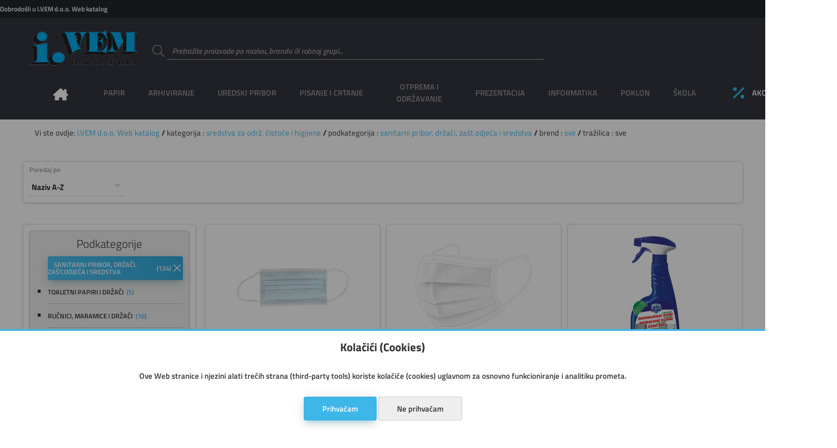

--- FILE ---
content_type: text/html; charset=utf-8
request_url: https://www.ivem.hr/rezultat/sredstva%20za%20odr%C5%BE.%20%C4%8Disto%C4%87e%20i%20higijene/sanitarni%20pribor,%20dr%C5%BEa%C4%8Di,%20za%C5%A1t.odje%C4%87a%20i%20sredstva
body_size: 11758
content:
<!DOCTYPE html>
<html lang="hr">

<head>

    <!--meta-->
    <meta charset="UTF-8">
    <meta name="keywords" content="Web trgovina">
    <meta name="description" content="Web trgovina">
    <meta name="author" content="Danijel Galić">
    <meta name="copyright" content="Grafotisak d.o.o. Grude © 2020">
    <meta name="reply-to" content="danijel.galic@grafotisak.com">
    <meta name="distribution" content="global">
    <meta name="viewport" content="width=device-width, initial-scale=1.0">

    <!--google stil-->
    <meta name="theme-color" content="#3eb6e8">

    <!--apple stil-->
    <meta name="apple-mobile-web-app-capable" content="yes">
    <meta name="apple-mobile-web-app-status-bar-style" content="#3eb6e8">
    <meta name="apple-mobile-web-app-title" content="sredstva za održ. čistoće i higijene || I.VEM d.o.o. Web katalog">

    <!--windows tile stil-->
    <meta name="msapplication-config" content="/imovina/datoteke/gtgwebshop_ms.php">

    <!--google manifest-->
    <link rel="manifest" href="/imovina/datoteke/gtgwebshop_manifest.php">

    <!--naslov-->
    <title>sredstva za održ. čistoće i higijene || I.VEM d.o.o. Web katalog</title>

    <!--ikone-->
    <link rel="icon" sizes="16x16" href="/imovina/grafika/domene/ikona/ikona.png.php?visina=16&sirina=16">
    <link rel="icon" sizes="24x24" href="/imovina/grafika/domene/ikona/ikona.png.php?visina=24&sirina=24">
    <link rel="icon" sizes="32x32" href="/imovina/grafika/domene/ikona/ikona.png.php?visina=32&sirina=32">
    <link rel="icon" sizes="48x48" href="/imovina/grafika/domene/ikona/ikona.png.php?visina=48&sirina=48">
    <link rel="icon" sizes="192x192" href="/imovina/grafika/domene/ikona/ikona.png.php?visina=192&sirina=192">
    <link rel="icon" sizes="512x512" href="/imovina/grafika/domene/ikona/ikona.png.php?visina=512&sirina=512">
    <link rel="apple-touch-icon" sizes="180x180" href="/imovina/grafika/domene/ikona/ikona.png.php?visina=180&sirina=180">
    <link rel="mask-icon" color="#000000" href="/imovina/grafika/ikona/ikona.svg">

    <!--css-->
    <link rel="stylesheet" href="/imovina/css/root.php" type="text/css" media="all">
    <link rel="stylesheet" href="/imovina/css/normaliziranje.php" type="text/css" media="all">
    <link rel="stylesheet" href="/imovina/css/grid.php" type="text/css" media="all">
    <link rel="stylesheet" href="/imovina/css/gtgwebshop.css?v=1.0" type="text/css" media="all">
    <link rel="stylesheet" href="/imovina/css/print.css" type="text/css" media="print" />
    <link rel="stylesheet" href="/imovina/font/titillium.php" type="text/css" media="all">

    <!--javascript-->
    <script type="text/javascript" src="/imovina/js/biblioteke.min.php"></script>
    <script type="text/javascript" src="/imovina/js/gtgwebshop.min.php"></script>
    <script type="text/javascript" src="/imovina/js/gtgwebshop_sadrzaj.min.php?v=1.01"></script>
    
    
    

    <!--tema-->
    <link rel="stylesheet" href="/imovina/tema/gtg_fokus_v_1.0/css.css?v=1.01" type="text/css">

    

</head>

<body id="">

<header>

    <div class="info">
        <span>
            Dobrodošli u I.VEM d.o.o. Web katalog
            
        </span>

        
            <ul class="moj_racun">
                <li></li>
                
                <li></li>
                
                <li></li>
                <li></li>
                <li></li>
                <li></li>
                <li></li>
            </ul>
        

    </div>

    <a class="logo" href="/" style="background-image: url('/imovina/grafika/domene/logo/6e2b5e1e90c5ab88a7f1fc48b55677afc9649ff3.png')"></a>

    <form data-oznaka="trazi_artikal" method="post" enctype="multipart/form-data" action="">
        <label data-boja="boja" class="unos">
            <input type="text" name="trazi" value="" maxlength="50" autocomplete="off" placeholder="Pretražite proizvode po nazivu, brandu ili robnoj grupi..." required="required" pattern=".{3,50}">
            <span class="naslov">
                <svg><use xlink:href="/imovina/grafika/simboli/simbol.ikone.php#potvrda_duplo"></use></svg>
            </span>
            <span class="granica"></span>
            <svg><use xlink:href="/imovina/grafika/simboli/simbol.ikone.php#trazi"></use></svg>
            <span class="upozorenje"></span>
        </label>
    </form>

    

    

    <nav>
        <ul>
            

    <li class="pocetna">
        <a onclick="$_Ucitaj()" href="/">
            <span>Naslovna</span>
            <svg><use xlink:href="/imovina/grafika/simboli/simbol.ikone.php#naslovna"></use></svg>
        </a>
    </li>
    

            <li>
                <a><span>PAPIR</span></a>
                <div class="glavni_meni_podmeni">
                    <div class="glavni_meni_podmeni_unutra 01">
                        

                        <div>
                            <h4>
                                <a onclick="$_Ucitaj()" href="/rezultat/bilježnice i blokovi">bilježnice i blokovi</a>

                            </h4>

                            <table>

                                

                            <tr><td><span>&#9632; &nbsp;</span><a onclick="$_Ucitaj()" href="/rezultat/bilježnice i blokovi/blokovi kolegij i ostali spiralni">blokovi kolegij i ostali spiralni</a></td></tr>


                            <tr><td><span>&#9632; &nbsp;</span><a onclick="$_Ucitaj()" href="/rezultat/bilježnice i blokovi/blokovi uložni">blokovi uložni</a></td></tr>


                            <tr><td><span>&#9632; &nbsp;</span><a onclick="$_Ucitaj()" href="/rezultat/bilježnice i blokovi/blokovi za bilješke ljepljeni i perforirani">blokovi za bilješke ljepljeni i perforirani</a></td></tr>


                            <tr><td><span>&#9632; &nbsp;</span><a onclick="$_Ucitaj()" href="/rezultat/bilježnice i blokovi/obrasci,rječnici,zadaćnice,notne">obrasci,rječnici,zadaćnice,notne</a></td></tr>


                            <tr><td><span>&#9632; &nbsp;</span><a onclick="$_Ucitaj()" href="/rezultat/bilježnice i blokovi/teke  tvrdi uvez">teke  tvrdi uvez</a></td></tr>


                            <tr><td><span>&#9632; &nbsp;</span><a onclick="$_Ucitaj()" href="/rezultat/bilježnice i blokovi/teke meki uvez i dopisne">teke meki uvez i dopisne</a></td></tr>


                            </table>

                        </div>


                        <div>
                            <h4>
                                <a onclick="$_Ucitaj()" href="/rezultat/etikete i aparati za etiketiranje">etikete i aparati za etiketiranje</a>

                            </h4>

                            <table>

                                

                            <tr><td><span>&#9632; &nbsp;</span><a onclick="$_Ucitaj()" href="/rezultat/etikete i aparati za etiketiranje/etikete ink jet, laser, copy">etikete ink jet, laser, copy</a></td></tr>


                            <tr><td><span>&#9632; &nbsp;</span><a onclick="$_Ucitaj()" href="/rezultat/etikete i aparati za etiketiranje/etikete na beskonačnom papiru">etikete na beskonačnom papiru</a></td></tr>


                            <tr><td><span>&#9632; &nbsp;</span><a onclick="$_Ucitaj()" href="/rezultat/etikete i aparati za etiketiranje/etikete slep">etikete slep</a></td></tr>


                            <tr><td><span>&#9632; &nbsp;</span><a onclick="$_Ucitaj()" href="/rezultat/etikete i aparati za etiketiranje/etikete specijalne i kartoni za isticanje cijena">etikete specijalne i kartoni za isticanje cijena</a></td></tr>


                            <tr><td><span>&#9632; &nbsp;</span><a onclick="$_Ucitaj()" href="/rezultat/etikete i aparati za etiketiranje/etikete školske i dječje naljepnice">etikete školske i dječje naljepnice</a></td></tr>


                            <tr><td><span>&#9632; &nbsp;</span><a onclick="$_Ucitaj()" href="/rezultat/etikete i aparati za etiketiranje/etikete termo u roli">etikete termo u roli</a></td></tr>


                            <tr><td><span>&#9632; &nbsp;</span><a onclick="$_Ucitaj()" href="/rezultat/etikete i aparati za etiketiranje/etikete u roli i aparati za etiketiranje">etikete u roli i aparati za etiketiranje</a></td></tr>


                            <tr><td><span>&#9632; &nbsp;</span><a onclick="$_Ucitaj()" href="/rezultat/etikete i aparati za etiketiranje/etikete za "dymo" pisače">etikete za "dymo" pisače</a></td></tr>


                            <tr><td><span>&#9632; &nbsp;</span><a onclick="$_Ucitaj()" href="/rezultat/etikete i aparati za etiketiranje/etikete za registratore, etuii">etikete za registratore, etuii</a></td></tr>


                            </table>

                        </div>


                        <div>
                            <h4>
                                <a onclick="$_Ucitaj()" href="/rezultat/papir i folija za specijalnu namjenu">papir i folija za specijalnu namjenu</a>

                            </h4>

                            <table>

                                

                            <tr><td><span>&#9632; &nbsp;</span><a onclick="$_Ucitaj()" href="/rezultat/papir i folija za specijalnu namjenu/folija ilk">folija ilk</a></td></tr>


                            <tr><td><span>&#9632; &nbsp;</span><a onclick="$_Ucitaj()" href="/rezultat/papir i folija za specijalnu namjenu/papir ink jet-foto">papir ink jet-foto</a></td></tr>


                            <tr><td><span>&#9632; &nbsp;</span><a onclick="$_Ucitaj()" href="/rezultat/papir i folija za specijalnu namjenu/papir paus i diazo">papir paus i diazo</a></td></tr>


                            <tr><td><span>&#9632; &nbsp;</span><a onclick="$_Ucitaj()" href="/rezultat/papir i folija za specijalnu namjenu/papir za plotere">papir za plotere</a></td></tr>


                            </table>

                        </div>


                        <div>
                            <h4>
                                <a onclick="$_Ucitaj()" href="/rezultat/papir za kopiranje i pisače">papir za kopiranje i pisače</a>

                            </h4>

                            <table>

                                

                            <tr><td><span>&#9632; &nbsp;</span><a onclick="$_Ucitaj()" href="/rezultat/papir za kopiranje i pisače/papir bijeli">papir bijeli</a></td></tr>


                            <tr><td><span>&#9632; &nbsp;</span><a onclick="$_Ucitaj()" href="/rezultat/papir za kopiranje i pisače/papir design">papir design</a></td></tr>


                            <tr><td><span>&#9632; &nbsp;</span><a onclick="$_Ucitaj()" href="/rezultat/papir za kopiranje i pisače/papir rebrasti">papir rebrasti</a></td></tr>


                            <tr><td><span>&#9632; &nbsp;</span><a onclick="$_Ucitaj()" href="/rezultat/papir za kopiranje i pisače/papir u boji">papir u boji</a></td></tr>


                            </table>

                        </div>


                        <div>
                            <h4>
                                <a onclick="$_Ucitaj()" href="/rezultat/papiri beskonačni">papiri beskonačni</a>

                            </h4>

                            <table>

                                

                            <tr><td><span>&#9632; &nbsp;</span><a onclick="$_Ucitaj()" href="/rezultat/papiri beskonačni/papir bianco">papir bianco</a></td></tr>


                            <tr><td><span>&#9632; &nbsp;</span><a onclick="$_Ucitaj()" href="/rezultat/papiri beskonačni/papir data mailer">papir data mailer</a></td></tr>


                            <tr><td><span>&#9632; &nbsp;</span><a onclick="$_Ucitaj()" href="/rezultat/papiri beskonačni/papir zebra">papir zebra</a></td></tr>


                            </table>

                        </div>


                        <div>
                            <h4>
                                <a onclick="$_Ucitaj()" href="/rezultat/papiri omotni">papiri omotni</a>

                            </h4>

                            <table>

                                

                            </table>

                        </div>


                        <div>
                            <h4>
                                <a onclick="$_Ucitaj()" href="/rezultat/papirne role za kase, kalkulatore...">papirne role za kase, kalkulatore...</a>

                            </h4>

                            <table>

                                

                            <tr><td><span>&#9632; &nbsp;</span><a onclick="$_Ucitaj()" href="/rezultat/papirne role za kase, kalkulatore.../rola ading">rola ading</a></td></tr>


                            <tr><td><span>&#9632; &nbsp;</span><a onclick="$_Ucitaj()" href="/rezultat/papirne role za kase, kalkulatore.../rola fax, telex, perforir trake">rola fax, telex, perforir trake</a></td></tr>


                            <tr><td><span>&#9632; &nbsp;</span><a onclick="$_Ucitaj()" href="/rezultat/papirne role za kase, kalkulatore.../rola termo">rola termo</a></td></tr>


                            </table>

                        </div>


                        <div>
                            <h4>
                                <a onclick="$_Ucitaj()" href="/rezultat/tiskanice">tiskanice</a>

                            </h4>

                            <table>

                                

                            <tr><td><span>&#9632; &nbsp;</span><a onclick="$_Ucitaj()" href="/rezultat/tiskanice/obrasci iz radnih odnosa">obrasci iz radnih odnosa</a></td></tr>


                            <tr><td><span>&#9632; &nbsp;</span><a onclick="$_Ucitaj()" href="/rezultat/tiskanice/platni promet">platni promet</a></td></tr>


                            <tr><td><span>&#9632; &nbsp;</span><a onclick="$_Ucitaj()" href="/rezultat/tiskanice/pošta">pošta</a></td></tr>


                            <tr><td><span>&#9632; &nbsp;</span><a onclick="$_Ucitaj()" href="/rezultat/tiskanice/privreda">privreda</a></td></tr>


                            <tr><td><span>&#9632; &nbsp;</span><a onclick="$_Ucitaj()" href="/rezultat/tiskanice/promet, građevinarstvo">promet, građevinarstvo</a></td></tr>


                            <tr><td><span>&#9632; &nbsp;</span><a onclick="$_Ucitaj()" href="/rezultat/tiskanice/rasteri, kontovnici,temeljnice">rasteri, kontovnici,temeljnice</a></td></tr>


                            <tr><td><span>&#9632; &nbsp;</span><a onclick="$_Ucitaj()" href="/rezultat/tiskanice/tranzit">tranzit</a></td></tr>


                            <tr><td><span>&#9632; &nbsp;</span><a onclick="$_Ucitaj()" href="/rezultat/tiskanice/trgovina, ugostiteljstvo">trgovina, ugostiteljstvo</a></td></tr>


                            <tr><td><span>&#9632; &nbsp;</span><a onclick="$_Ucitaj()" href="/rezultat/tiskanice/uprava, škola">uprava, škola</a></td></tr>


                            </table>

                        </div>


                        <div>
                            <h4>
                                <a onclick="$_Ucitaj()" href="/rezultat/uredski papiri">uredski papiri</a>

                            </h4>

                            <table>

                                

                            <tr><td><span>&#9632; &nbsp;</span><a onclick="$_Ucitaj()" href="/rezultat/uredski papiri/ostali papiri">ostali papiri</a></td></tr>


                            <tr><td><span>&#9632; &nbsp;</span><a onclick="$_Ucitaj()" href="/rezultat/uredski papiri/papir posebne namjene-indigo, karbon,...">papir posebne namjene-indigo, karbon,...</a></td></tr>


                            <tr><td><span>&#9632; &nbsp;</span><a onclick="$_Ucitaj()" href="/rezultat/uredski papiri/papir trgovački">papir trgovački</a></td></tr>


                            <tr><td><span>&#9632; &nbsp;</span><a onclick="$_Ucitaj()" href="/rezultat/uredski papiri/papir za kocku i kocke">papir za kocku i kocke</a></td></tr>


                            </table>

                        </div>

                    </div>
                </div>
            </li>

            <li>
                <a><span>ARHIVIRANJE</span></a>
                <div class="glavni_meni_podmeni">
                    <div class="glavni_meni_podmeni_unutra 02">
                        

                        <div>
                            <h4>
                                <a onclick="$_Ucitaj()" href="/rezultat/fascikli">fascikli</a>

                            </h4>

                            <table>

                                

                            <tr><td><span>&#9632; &nbsp;</span><a onclick="$_Ucitaj()" href="/rezultat/fascikli/fascikl s klapom i gumicom">fascikl s klapom i gumicom</a></td></tr>


                            <tr><td><span>&#9632; &nbsp;</span><a onclick="$_Ucitaj()" href="/rezultat/fascikli/fascikli bez klape i gumice">fascikli bez klape i gumice</a></td></tr>


                            <tr><td><span>&#9632; &nbsp;</span><a onclick="$_Ucitaj()" href="/rezultat/fascikli/fascikli i polufascikl s mehanikom i mehanika">fascikli i polufascikl s mehanikom i mehanika</a></td></tr>


                            <tr><td><span>&#9632; &nbsp;</span><a onclick="$_Ucitaj()" href="/rezultat/fascikli/fascikli klip">fascikli klip</a></td></tr>


                            <tr><td><span>&#9632; &nbsp;</span><a onclick="$_Ucitaj()" href="/rezultat/fascikli/fascikli l">fascikli l</a></td></tr>


                            <tr><td><span>&#9632; &nbsp;</span><a onclick="$_Ucitaj()" href="/rezultat/fascikli/fascikli sa klapom">fascikli sa klapom</a></td></tr>


                            <tr><td><span>&#9632; &nbsp;</span><a onclick="$_Ucitaj()" href="/rezultat/fascikli/fascikli u">fascikli u</a></td></tr>


                            <tr><td><span>&#9632; &nbsp;</span><a onclick="$_Ucitaj()" href="/rezultat/fascikli/fascikli uložni - ur, lr">fascikli uložni - ur, lr</a></td></tr>


                            <tr><td><span>&#9632; &nbsp;</span><a onclick="$_Ucitaj()" href="/rezultat/fascikli/fascikli, razni etuii po uzorku">fascikli, razni etuii po uzorku</a></td></tr>


                            </table>

                        </div>


                        <div>
                            <h4>
                                <a onclick="$_Ucitaj()" href="/rezultat/mape uložne">mape uložne</a>

                            </h4>

                            <table>

                                

                            <tr><td><span>&#9632; &nbsp;</span><a onclick="$_Ucitaj()" href="/rezultat/mape uložne/mape uložne s ringovima">mape uložne s ringovima</a></td></tr>


                            <tr><td><span>&#9632; &nbsp;</span><a onclick="$_Ucitaj()" href="/rezultat/mape uložne/mape uložne sa spiralom i ulošcima">mape uložne sa spiralom i ulošcima</a></td></tr>


                            <tr><td><span>&#9632; &nbsp;</span><a onclick="$_Ucitaj()" href="/rezultat/mape uložne/mape uložne varene s ulošcima">mape uložne varene s ulošcima</a></td></tr>


                            </table>

                        </div>


                        <div>
                            <h4>
                                <a onclick="$_Ucitaj()" href="/rezultat/mape viseće">mape viseće</a>

                            </h4>

                            <table>

                                

                            <tr><td><span>&#9632; &nbsp;</span><a onclick="$_Ucitaj()" href="/rezultat/mape viseće/kutije, stalci i pribor za viseće mape">kutije, stalci i pribor za viseće mape</a></td></tr>


                            <tr><td><span>&#9632; &nbsp;</span><a onclick="$_Ucitaj()" href="/rezultat/mape viseće/mapa viseća">mapa viseća</a></td></tr>


                            <tr><td><span>&#9632; &nbsp;</span><a onclick="$_Ucitaj()" href="/rezultat/mape viseće/mape viseće s platnom">mape viseće s platnom</a></td></tr>


                            </table>

                        </div>


                        <div>
                            <h4>
                                <a onclick="$_Ucitaj()" href="/rezultat/mape za odlaganje">mape za odlaganje</a>

                            </h4>

                            <table>

                                

                            <tr><td><span>&#9632; &nbsp;</span><a onclick="$_Ucitaj()" href="/rezultat/mape za odlaganje/mapa arhivska i kutije za arhiviranje">mapa arhivska i kutije za arhiviranje</a></td></tr>


                            <tr><td><span>&#9632; &nbsp;</span><a onclick="$_Ucitaj()" href="/rezultat/mape za odlaganje/mapa data">mapa data</a></td></tr>


                            <tr><td><span>&#9632; &nbsp;</span><a onclick="$_Ucitaj()" href="/rezultat/mape za odlaganje/mapa klem, ploča klip, biro mapa">mapa klem, ploča klip, biro mapa</a></td></tr>


                            <tr><td><span>&#9632; &nbsp;</span><a onclick="$_Ucitaj()" href="/rezultat/mape za odlaganje/mapa potpisne, kongresne, organizeri">mapa potpisne, kongresne, organizeri</a></td></tr>


                            <tr><td><span>&#9632; &nbsp;</span><a onclick="$_Ucitaj()" href="/rezultat/mape za odlaganje/mapa s gumbom i čičkom">mapa s gumbom i čičkom</a></td></tr>


                            <tr><td><span>&#9632; &nbsp;</span><a onclick="$_Ucitaj()" href="/rezultat/mape za odlaganje/mapa s gumicom">mapa s gumicom</a></td></tr>


                            <tr><td><span>&#9632; &nbsp;</span><a onclick="$_Ucitaj()" href="/rezultat/mape za odlaganje/mapa za kućni budžet">mapa za kućni budžet</a></td></tr>


                            <tr><td><span>&#9632; &nbsp;</span><a onclick="$_Ucitaj()" href="/rezultat/mape za odlaganje/mapa za odlaganje, zbirna, terminska">mapa za odlaganje, zbirna, terminska</a></td></tr>


                            </table>

                        </div>


                        <div>
                            <h4>
                                <a onclick="$_Ucitaj()" href="/rezultat/registratori">registratori</a>

                            </h4>

                            <table>

                                

                            <tr><td><span>&#9632; &nbsp;</span><a onclick="$_Ucitaj()" href="/rezultat/registratori/mehanika za registratore i ojačivači spisa">mehanika za registratore i ojačivači spisa</a></td></tr>


                            <tr><td><span>&#9632; &nbsp;</span><a onclick="$_Ucitaj()" href="/rezultat/registratori/pregrade plastične i kartonske">pregrade plastične i kartonske</a></td></tr>


                            <tr><td><span>&#9632; &nbsp;</span><a onclick="$_Ucitaj()" href="/rezultat/registratori/registratori s kutijom">registratori s kutijom</a></td></tr>


                            <tr><td><span>&#9632; &nbsp;</span><a onclick="$_Ucitaj()" href="/rezultat/registratori/registratori samostojeći i stalci">registratori samostojeći i stalci</a></td></tr>


                            </table>

                        </div>

                    </div>
                </div>
            </li>

            <li>
                <a><span>UREDSKI PRIBOR</span></a>
                <div class="glavni_meni_podmeni">
                    <div class="glavni_meni_podmeni_unutra 03">
                        

                        <div>
                            <h4>
                                <a onclick="$_Ucitaj()" href="/rezultat/adresari, albumi za vizitke">adresari, albumi za vizitke</a>

                            </h4>

                            <table>

                                

                            <tr><td><span>&#9632; &nbsp;</span><a onclick="$_Ucitaj()" href="/rezultat/adresari, albumi za vizitke/adresari">adresari</a></td></tr>


                            <tr><td><span>&#9632; &nbsp;</span><a onclick="$_Ucitaj()" href="/rezultat/adresari, albumi za vizitke/albumi, etui i stalci za vizitke te pribor">albumi, etui i stalci za vizitke te pribor</a></td></tr>


                            </table>

                        </div>


                        <div>
                            <h4>
                                <a onclick="$_Ucitaj()" href="/rezultat/blokovi sam.,zastavice i stalci">blokovi sam.,zastavice i stalci</a>

                            </h4>

                            <table>

                                

                            <tr><td><span>&#9632; &nbsp;</span><a onclick="$_Ucitaj()" href="/rezultat/blokovi sam.,zastavice i stalci/blokovi samoljepljivi i stalci">blokovi samoljepljivi i stalci</a></td></tr>


                            <tr><td><span>&#9632; &nbsp;</span><a onclick="$_Ucitaj()" href="/rezultat/blokovi sam.,zastavice i stalci/zastavice i stalci">zastavice i stalci</a></td></tr>


                            </table>

                        </div>


                        <div>
                            <h4>
                                <a onclick="$_Ucitaj()" href="/rezultat/bušilice">bušilice</a>

                            </h4>

                            <table>

                                

                            </table>

                        </div>


                        <div>
                            <h4>
                                <a onclick="$_Ucitaj()" href="/rezultat/datumari, numeratori, žigovi i pribor">datumari, numeratori, žigovi i pribor</a>

                            </h4>

                            <table>

                                

                            </table>

                        </div>


                        <div>
                            <h4>
                                <a onclick="$_Ucitaj()" href="/rezultat/korekture">korekture</a>

                            </h4>

                            <table>

                                

                            </table>

                        </div>


                        <div>
                            <h4>
                                <a onclick="$_Ucitaj()" href="/rezultat/kutije i stalci, stolne podloge">kutije i stalci, stolne podloge</a>

                            </h4>

                            <table>

                                

                            <tr><td><span>&#9632; &nbsp;</span><a onclick="$_Ucitaj()" href="/rezultat/kutije i stalci, stolne podloge/čaše za olovke">čaše za olovke</a></td></tr>


                            <tr><td><span>&#9632; &nbsp;</span><a onclick="$_Ucitaj()" href="/rezultat/kutije i stalci, stolne podloge/držači za knjige i listove">držači za knjige i listove</a></td></tr>


                            <tr><td><span>&#9632; &nbsp;</span><a onclick="$_Ucitaj()" href="/rezultat/kutije i stalci, stolne podloge/kutije s ladicama">kutije s ladicama</a></td></tr>


                            <tr><td><span>&#9632; &nbsp;</span><a onclick="$_Ucitaj()" href="/rezultat/kutije i stalci, stolne podloge/kutije stolne višenamjenske">kutije stolne višenamjenske</a></td></tr>


                            <tr><td><span>&#9632; &nbsp;</span><a onclick="$_Ucitaj()" href="/rezultat/kutije i stalci, stolne podloge/ladice za spise">ladice za spise</a></td></tr>


                            <tr><td><span>&#9632; &nbsp;</span><a onclick="$_Ucitaj()" href="/rezultat/kutije i stalci, stolne podloge/mape stolne">mape stolne</a></td></tr>


                            <tr><td><span>&#9632; &nbsp;</span><a onclick="$_Ucitaj()" href="/rezultat/kutije i stalci, stolne podloge/stalci za prospekte sa opremom, ploče oglasne">stalci za prospekte sa opremom, ploče oglasne</a></td></tr>


                            <tr><td><span>&#9632; &nbsp;</span><a onclick="$_Ucitaj()" href="/rezultat/kutije i stalci, stolne podloge/stalci za spise okomiti">stalci za spise okomiti</a></td></tr>


                            </table>

                        </div>


                        <div>
                            <h4>
                                <a onclick="$_Ucitaj()" href="/rezultat/ljepila">ljepila</a>

                            </h4>

                            <table>

                                

                            </table>

                        </div>


                        <div>
                            <h4>
                                <a onclick="$_Ucitaj()" href="/rezultat/namještaj">namještaj</a>

                            </h4>

                            <table>

                                

                            <tr><td><span>&#9632; &nbsp;</span><a onclick="$_Ucitaj()" href="/rezultat/namještaj/geodezija">geodezija</a></td></tr>


                            <tr><td><span>&#9632; &nbsp;</span><a onclick="$_Ucitaj()" href="/rezultat/namještaj/grbovi i zastave">grbovi i zastave</a></td></tr>


                            <tr><td><span>&#9632; &nbsp;</span><a onclick="$_Ucitaj()" href="/rezultat/namještaj/koševi">koševi</a></td></tr>


                            <tr><td><span>&#9632; &nbsp;</span><a onclick="$_Ucitaj()" href="/rezultat/namještaj/kutije za novac,ključeve,kartice i sl.">kutije za novac,ključeve,kartice i sl.</a></td></tr>


                            <tr><td><span>&#9632; &nbsp;</span><a onclick="$_Ucitaj()" href="/rezultat/namještaj/stolovi i stolice">stolovi i stolice</a></td></tr>


                            <tr><td><span>&#9632; &nbsp;</span><a onclick="$_Ucitaj()" href="/rezultat/namještaj/svjetiljke i žarulje">svjetiljke i žarulje</a></td></tr>


                            <tr><td><span>&#9632; &nbsp;</span><a onclick="$_Ucitaj()" href="/rezultat/namještaj/trezori, sigurnosni ormari">trezori, sigurnosni ormari</a></td></tr>


                            <tr><td><span>&#9632; &nbsp;</span><a onclick="$_Ucitaj()" href="/rezultat/namještaj/vješalice,stal.za kišobrane, satovi zidni">vješalice,stal.za kišobrane, satovi zidni</a></td></tr>


                            </table>

                        </div>


                        <div>
                            <h4>
                                <a onclick="$_Ucitaj()" href="/rezultat/strojevi za spajanje i pribor">strojevi za spajanje i pribor</a>

                            </h4>

                            <table>

                                

                            <tr><td><span>&#9632; &nbsp;</span><a onclick="$_Ucitaj()" href="/rezultat/strojevi za spajanje i pribor/deklamerica">deklamerica</a></td></tr>


                            <tr><td><span>&#9632; &nbsp;</span><a onclick="$_Ucitaj()" href="/rezultat/strojevi za spajanje i pribor/kutije za spajalice ručne">kutije za spajalice ručne</a></td></tr>


                            <tr><td><span>&#9632; &nbsp;</span><a onclick="$_Ucitaj()" href="/rezultat/strojevi za spajanje i pribor/sitni pribor za spajanje- čavlići, pribadače,...">sitni pribor za spajanje- čavlići, pribadače,...</a></td></tr>


                            <tr><td><span>&#9632; &nbsp;</span><a onclick="$_Ucitaj()" href="/rezultat/strojevi za spajanje i pribor/spajalice strojne">spajalice strojne</a></td></tr>


                            <tr><td><span>&#9632; &nbsp;</span><a onclick="$_Ucitaj()" href="/rezultat/strojevi za spajanje i pribor/stroj tapetarski">stroj tapetarski</a></td></tr>


                            <tr><td><span>&#9632; &nbsp;</span><a onclick="$_Ucitaj()" href="/rezultat/strojevi za spajanje i pribor/stroj za spajanje - ručni">stroj za spajanje - ručni</a></td></tr>


                            <tr><td><span>&#9632; &nbsp;</span><a onclick="$_Ucitaj()" href="/rezultat/strojevi za spajanje i pribor/stroj za spajanje - stolni">stroj za spajanje - stolni</a></td></tr>


                            </table>

                        </div>

                    </div>
                </div>
            </li>

            <li>
                <a><span>PISANJE I CRTANJE</span></a>
                <div class="glavni_meni_podmeni">
                    <div class="glavni_meni_podmeni_unutra 04">
                        

                        <div>
                            <h4>
                                <a onclick="$_Ucitaj()" href="/rezultat/flomasteri">flomasteri</a>

                            </h4>

                            <table>

                                

                            <tr><td><span>&#9632; &nbsp;</span><a onclick="$_Ucitaj()" href="/rezultat/flomasteri/flomasteri - školski">flomasteri - školski</a></td></tr>


                            <tr><td><span>&#9632; &nbsp;</span><a onclick="$_Ucitaj()" href="/rezultat/flomasteri/flomasteri – lineri, za tehničko crtanje, artist..">flomasteri – lineri, za tehničko crtanje, artist..</a></td></tr>


                            <tr><td><span>&#9632; &nbsp;</span><a onclick="$_Ucitaj()" href="/rezultat/flomasteri/ulošci za flomastere">ulošci za flomastere</a></td></tr>


                            </table>

                        </div>


                        <div>
                            <h4>
                                <a onclick="$_Ucitaj()" href="/rezultat/garniture, etui-i, kutije i stalci">garniture, etui-i, kutije i stalci</a>

                            </h4>

                            <table>

                                

                            </table>

                        </div>


                        <div>
                            <h4>
                                <a onclick="$_Ucitaj()" href="/rezultat/markeri i signiri">markeri i signiri</a>

                            </h4>

                            <table>

                                

                            <tr><td><span>&#9632; &nbsp;</span><a onclick="$_Ucitaj()" href="/rezultat/markeri i signiri/markeri permanentni">markeri permanentni</a></td></tr>


                            <tr><td><span>&#9632; &nbsp;</span><a onclick="$_Ucitaj()" href="/rezultat/markeri i signiri/markeri specijalni">markeri specijalni</a></td></tr>


                            <tr><td><span>&#9632; &nbsp;</span><a onclick="$_Ucitaj()" href="/rezultat/markeri i signiri/markeri za cd i ohp za foliju">markeri za cd i ohp za foliju</a></td></tr>


                            <tr><td><span>&#9632; &nbsp;</span><a onclick="$_Ucitaj()" href="/rezultat/markeri i signiri/markeri za flipchart">markeri za flipchart</a></td></tr>


                            <tr><td><span>&#9632; &nbsp;</span><a onclick="$_Ucitaj()" href="/rezultat/markeri i signiri/markeri za ploču">markeri za ploču</a></td></tr>


                            <tr><td><span>&#9632; &nbsp;</span><a onclick="$_Ucitaj()" href="/rezultat/markeri i signiri/markeri za slikanje i dekoraciju, lakirajući">markeri za slikanje i dekoraciju, lakirajući</a></td></tr>


                            <tr><td><span>&#9632; &nbsp;</span><a onclick="$_Ucitaj()" href="/rezultat/markeri i signiri/markeri za tekstil, prozore i tetoviranje">markeri za tekstil, prozore i tetoviranje</a></td></tr>


                            <tr><td><span>&#9632; &nbsp;</span><a onclick="$_Ucitaj()" href="/rezultat/markeri i signiri/signiri">signiri</a></td></tr>


                            <tr><td><span>&#9632; &nbsp;</span><a onclick="$_Ucitaj()" href="/rezultat/markeri i signiri/tinta i ulošci za markere i signire">tinta i ulošci za markere i signire</a></td></tr>


                            </table>

                        </div>


                        <div>
                            <h4>
                                <a onclick="$_Ucitaj()" href="/rezultat/nalivpera">nalivpera</a>

                            </h4>

                            <table>

                                

                            <tr><td><span>&#9632; &nbsp;</span><a onclick="$_Ucitaj()" href="/rezultat/nalivpera/nalivpera - obična">nalivpera - obična</a></td></tr>


                            <tr><td><span>&#9632; &nbsp;</span><a onclick="$_Ucitaj()" href="/rezultat/nalivpera/nalivpera - skupocjena">nalivpera - skupocjena</a></td></tr>


                            <tr><td><span>&#9632; &nbsp;</span><a onclick="$_Ucitaj()" href="/rezultat/nalivpera/nalivpera - školska">nalivpera - školska</a></td></tr>


                            <tr><td><span>&#9632; &nbsp;</span><a onclick="$_Ucitaj()" href="/rezultat/nalivpera/tinte i patrone za nalivpera">tinte i patrone za nalivpera</a></td></tr>


                            </table>

                        </div>


                        <div>
                            <h4>
                                <a onclick="$_Ucitaj()" href="/rezultat/olovke grafitne">olovke grafitne</a>

                            </h4>

                            <table>

                                

                            </table>

                        </div>


                        <div>
                            <h4>
                                <a onclick="$_Ucitaj()" href="/rezultat/olovke kemijske">olovke kemijske</a>

                            </h4>

                            <table>

                                

                            <tr><td><span>&#9632; &nbsp;</span><a onclick="$_Ucitaj()" href="/rezultat/olovke kemijske/olovke kemijske - obične">olovke kemijske - obične</a></td></tr>


                            <tr><td><span>&#9632; &nbsp;</span><a onclick="$_Ucitaj()" href="/rezultat/olovke kemijske/olovke kemijske - skupocjene">olovke kemijske - skupocjene</a></td></tr>


                            <tr><td><span>&#9632; &nbsp;</span><a onclick="$_Ucitaj()" href="/rezultat/olovke kemijske/olovke kemijske na stalku">olovke kemijske na stalku</a></td></tr>


                            <tr><td><span>&#9632; &nbsp;</span><a onclick="$_Ucitaj()" href="/rezultat/olovke kemijske/ulošci za kemijske olovke">ulošci za kemijske olovke</a></td></tr>


                            </table>

                        </div>


                        <div>
                            <h4>
                                <a onclick="$_Ucitaj()" href="/rezultat/olovke tehničke">olovke tehničke</a>

                            </h4>

                            <table>

                                

                            <tr><td><span>&#9632; &nbsp;</span><a onclick="$_Ucitaj()" href="/rezultat/olovke tehničke/mine za tehničke olovke">mine za tehničke olovke</a></td></tr>


                            <tr><td><span>&#9632; &nbsp;</span><a onclick="$_Ucitaj()" href="/rezultat/olovke tehničke/olovke tehničke - obične">olovke tehničke - obične</a></td></tr>


                            <tr><td><span>&#9632; &nbsp;</span><a onclick="$_Ucitaj()" href="/rezultat/olovke tehničke/olovke tehničke - skupocjene">olovke tehničke - skupocjene</a></td></tr>


                            </table>

                        </div>


                        <div>
                            <h4>
                                <a onclick="$_Ucitaj()" href="/rezultat/pribor za crtanje">pribor za crtanje</a>

                            </h4>

                            <table>

                                

                            <tr><td><span>&#9632; &nbsp;</span><a onclick="$_Ucitaj()" href="/rezultat/pribor za crtanje/daske crtaće">daske crtaće</a></td></tr>


                            <tr><td><span>&#9632; &nbsp;</span><a onclick="$_Ucitaj()" href="/rezultat/pribor za crtanje/garniture crtaće">garniture crtaće</a></td></tr>


                            <tr><td><span>&#9632; &nbsp;</span><a onclick="$_Ucitaj()" href="/rezultat/pribor za crtanje/krivuljari, geometrijski setovi">krivuljari, geometrijski setovi</a></td></tr>


                            <tr><td><span>&#9632; &nbsp;</span><a onclick="$_Ucitaj()" href="/rezultat/pribor za crtanje/pera i iglice">pera i iglice</a></td></tr>


                            <tr><td><span>&#9632; &nbsp;</span><a onclick="$_Ucitaj()" href="/rezultat/pribor za crtanje/šablone">šablone</a></td></tr>


                            <tr><td><span>&#9632; &nbsp;</span><a onclick="$_Ucitaj()" href="/rezultat/pribor za crtanje/šestari">šestari</a></td></tr>


                            <tr><td><span>&#9632; &nbsp;</span><a onclick="$_Ucitaj()" href="/rezultat/pribor za crtanje/t ravnala, trobridna mjerila">t ravnala, trobridna mjerila</a></td></tr>


                            <tr><td><span>&#9632; &nbsp;</span><a onclick="$_Ucitaj()" href="/rezultat/pribor za crtanje/trokuti, ravnala, kutomjeri">trokuti, ravnala, kutomjeri</a></td></tr>


                            <tr><td><span>&#9632; &nbsp;</span><a onclick="$_Ucitaj()" href="/rezultat/pribor za crtanje/tuševi i patrone">tuševi i patrone</a></td></tr>


                            </table>

                        </div>


                        <div>
                            <h4>
                                <a onclick="$_Ucitaj()" href="/rezultat/roleri">roleri</a>

                            </h4>

                            <table>

                                

                            <tr><td><span>&#9632; &nbsp;</span><a onclick="$_Ucitaj()" href="/rezultat/roleri/roleri - obični">roleri - obični</a></td></tr>


                            <tr><td><span>&#9632; &nbsp;</span><a onclick="$_Ucitaj()" href="/rezultat/roleri/roleri - skupocjeni">roleri - skupocjeni</a></td></tr>


                            <tr><td><span>&#9632; &nbsp;</span><a onclick="$_Ucitaj()" href="/rezultat/roleri/ulošci za rolere">ulošci za rolere</a></td></tr>


                            </table>

                        </div>

                    </div>
                </div>
            </li>

            <li>
                <a><span>OTPREMA I ODRŽAVANJE</span></a>
                <div class="glavni_meni_podmeni">
                    <div class="glavni_meni_podmeni_unutra 05">
                        

                        <div>
                            <h4>
                                <a onclick="$_Ucitaj()" href="/rezultat/kuverte">kuverte</a>

                            </h4>

                            <table>

                                

                            <tr><td><span>&#9632; &nbsp;</span><a onclick="$_Ucitaj()" href="/rezultat/kuverte/kuverte - omotnice za pakete">kuverte - omotnice za pakete</a></td></tr>


                            <tr><td><span>&#9632; &nbsp;</span><a onclick="$_Ucitaj()" href="/rezultat/kuverte/kuverte - vrećice">kuverte - vrećice</a></td></tr>


                            <tr><td><span>&#9632; &nbsp;</span><a onclick="$_Ucitaj()" href="/rezultat/kuverte/kuverte nesamoljepive">kuverte nesamoljepive</a></td></tr>


                            <tr><td><span>&#9632; &nbsp;</span><a onclick="$_Ucitaj()" href="/rezultat/kuverte/kuverte samoljepive">kuverte samoljepive</a></td></tr>


                            <tr><td><span>&#9632; &nbsp;</span><a onclick="$_Ucitaj()" href="/rezultat/kuverte/kuverte zračni jastuk">kuverte zračni jastuk</a></td></tr>


                            <tr><td><span>&#9632; &nbsp;</span><a onclick="$_Ucitaj()" href="/rezultat/kuverte/nož za poštu">nož za poštu</a></td></tr>


                            <tr><td><span>&#9632; &nbsp;</span><a onclick="$_Ucitaj()" href="/rezultat/kuverte/vage">vage</a></td></tr>


                            </table>

                        </div>


                        <div>
                            <h4>
                                <a onclick="$_Ucitaj()" href="/rezultat/pribor za jelo i piće, salvete, stolnjaci">pribor za jelo i piće, salvete, stolnjaci</a>

                            </h4>

                            <table>

                                

                            <tr><td><span>&#9632; &nbsp;</span><a onclick="$_Ucitaj()" href="/rezultat/pribor za jelo i piće, salvete, stolnjaci/alu-folije i folije za domaćinstvo">alu-folije i folije za domaćinstvo</a></td></tr>


                            <tr><td><span>&#9632; &nbsp;</span><a onclick="$_Ucitaj()" href="/rezultat/pribor za jelo i piće, salvete, stolnjaci/pribor za jelo i piće, za zabave i dekor">pribor za jelo i piće, za zabave i dekor</a></td></tr>


                            <tr><td><span>&#9632; &nbsp;</span><a onclick="$_Ucitaj()" href="/rezultat/pribor za jelo i piće, salvete, stolnjaci/salvete i stolnjaci">salvete i stolnjaci</a></td></tr>


                            <tr><td><span>&#9632; &nbsp;</span><a onclick="$_Ucitaj()" href="/rezultat/pribor za jelo i piće, salvete, stolnjaci/vrećice za trgovinu i za zamrzivače">vrećice za trgovinu i za zamrzivače</a></td></tr>


                            </table>

                        </div>


                        <div>
                            <h4>
                                <a onclick="$_Ucitaj()" href="/rezultat/pribor za rezanje">pribor za rezanje</a>

                            </h4>

                            <table>

                                

                            <tr><td><span>&#9632; &nbsp;</span><a onclick="$_Ucitaj()" href="/rezultat/pribor za rezanje/skalperi, podloge za rezanje">skalperi, podloge za rezanje</a></td></tr>


                            <tr><td><span>&#9632; &nbsp;</span><a onclick="$_Ucitaj()" href="/rezultat/pribor za rezanje/škare">škare</a></td></tr>


                            </table>

                        </div>


                        <div>
                            <h4>
                                <a onclick="$_Ucitaj()" href="/rezultat/sredstva za održ. čistoće i higijene">sredstva za održ. čistoće i higijene</a>

                            </h4>

                            <table>

                                

                            <tr><td><span>&#9632; &nbsp;</span><a onclick="$_Ucitaj()" href="/rezultat/sredstva za održ. čistoće i higijene/ručnici, maramice i držači">ručnici, maramice i držači</a></td></tr>


                            <tr><td><span>&#9632; &nbsp;</span><a onclick="$_Ucitaj()" href="/rezultat/sredstva za održ. čistoće i higijene/sanitarni pribor, držači, zašt.odjeća i sredstva">sanitarni pribor, držači, zašt.odjeća i sredstva</a></td></tr>


                            <tr><td><span>&#9632; &nbsp;</span><a onclick="$_Ucitaj()" href="/rezultat/sredstva za održ. čistoće i higijene/toaletni papiri i držači">toaletni papiri i držači</a></td></tr>


                            <tr><td><span>&#9632; &nbsp;</span><a onclick="$_Ucitaj()" href="/rezultat/sredstva za održ. čistoće i higijene/vreće za smeće">vreće za smeće</a></td></tr>


                            </table>

                        </div>


                        <div>
                            <h4>
                                <a onclick="$_Ucitaj()" href="/rezultat/špaga, gumene vezice,otprema,agro">špaga, gumene vezice,otprema,agro</a>

                            </h4>

                            <table>

                                

                            <tr><td><span>&#9632; &nbsp;</span><a onclick="$_Ucitaj()" href="/rezultat/špaga, gumene vezice,otprema,agro/agro program">agro program</a></td></tr>


                            <tr><td><span>&#9632; &nbsp;</span><a onclick="$_Ucitaj()" href="/rezultat/špaga, gumene vezice,otprema,agro/konac trobojni">konac trobojni</a></td></tr>


                            <tr><td><span>&#9632; &nbsp;</span><a onclick="$_Ucitaj()" href="/rezultat/špaga, gumene vezice,otprema,agro/kutije za pakiranje">kutije za pakiranje</a></td></tr>


                            <tr><td><span>&#9632; &nbsp;</span><a onclick="$_Ucitaj()" href="/rezultat/špaga, gumene vezice,otprema,agro/papir za pakiranje">papir za pakiranje</a></td></tr>


                            <tr><td><span>&#9632; &nbsp;</span><a onclick="$_Ucitaj()" href="/rezultat/špaga, gumene vezice,otprema,agro/pečačenje- vosak, plombe,...">pečačenje- vosak, plombe,...</a></td></tr>


                            <tr><td><span>&#9632; &nbsp;</span><a onclick="$_Ucitaj()" href="/rezultat/špaga, gumene vezice,otprema,agro/špaga">špaga</a></td></tr>


                            <tr><td><span>&#9632; &nbsp;</span><a onclick="$_Ucitaj()" href="/rezultat/špaga, gumene vezice,otprema,agro/vezice gumene">vezice gumene</a></td></tr>


                            <tr><td><span>&#9632; &nbsp;</span><a onclick="$_Ucitaj()" href="/rezultat/špaga, gumene vezice,otprema,agro/vrećice sigurnosne">vrećice sigurnosne</a></td></tr>


                            </table>

                        </div>


                        <div>
                            <h4>
                                <a onclick="$_Ucitaj()" href="/rezultat/trake ljepljive">trake ljepljive</a>

                            </h4>

                            <table>

                                

                            <tr><td><span>&#9632; &nbsp;</span><a onclick="$_Ucitaj()" href="/rezultat/trake ljepljive/aparati za traku ljepljivu">aparati za traku ljepljivu</a></td></tr>


                            <tr><td><span>&#9632; &nbsp;</span><a onclick="$_Ucitaj()" href="/rezultat/trake ljepljive/folije strech">folije strech</a></td></tr>


                            <tr><td><span>&#9632; &nbsp;</span><a onclick="$_Ucitaj()" href="/rezultat/trake ljepljive/traka ljepljiva - krep">traka ljepljiva - krep</a></td></tr>


                            <tr><td><span>&#9632; &nbsp;</span><a onclick="$_Ucitaj()" href="/rezultat/trake ljepljive/traka ljepljiva - specijalna">traka ljepljiva - specijalna</a></td></tr>


                            <tr><td><span>&#9632; &nbsp;</span><a onclick="$_Ucitaj()" href="/rezultat/trake ljepljive/traka ljepljiva za ured i školu">traka ljepljiva za ured i školu</a></td></tr>


                            </table>

                        </div>

                    </div>
                </div>
            </li>

            <li>
                <a><span>PREZENTACIJA</span></a>
                <div class="glavni_meni_podmeni">
                    <div class="glavni_meni_podmeni_unutra 06">
                        

                        <div>
                            <h4>
                                <a onclick="$_Ucitaj()" href="/rezultat/ploče i pribor">ploče i pribor</a>

                            </h4>

                            <table>

                                

                            <tr><td><span>&#9632; &nbsp;</span><a onclick="$_Ucitaj()" href="/rezultat/ploče i pribor/ploče">ploče</a></td></tr>


                            <tr><td><span>&#9632; &nbsp;</span><a onclick="$_Ucitaj()" href="/rezultat/ploče i pribor/pribor za ploče-magneti, označivači,...">pribor za ploče-magneti, označivači,...</a></td></tr>


                            <tr><td><span>&#9632; &nbsp;</span><a onclick="$_Ucitaj()" href="/rezultat/ploče i pribor/stalci i blokovi flipchart">stalci i blokovi flipchart</a></td></tr>


                            </table>

                        </div>


                        <div>
                            <h4>
                                <a onclick="$_Ucitaj()" href="/rezultat/pribor za prezentaciju">pribor za prezentaciju</a>

                            </h4>

                            <table>

                                

                            <tr><td><span>&#9632; &nbsp;</span><a onclick="$_Ucitaj()" href="/rezultat/pribor za prezentaciju/etuii i kopče, špagice za id kartice">etuii i kopče, špagice za id kartice</a></td></tr>


                            <tr><td><span>&#9632; &nbsp;</span><a onclick="$_Ucitaj()" href="/rezultat/pribor za prezentaciju/košuljice za prezentaciju i mape za iste">košuljice za prezentaciju i mape za iste</a></td></tr>


                            <tr><td><span>&#9632; &nbsp;</span><a onclick="$_Ucitaj()" href="/rezultat/pribor za prezentaciju/platna projekcijska">platna projekcijska</a></td></tr>


                            <tr><td><span>&#9632; &nbsp;</span><a onclick="$_Ucitaj()" href="/rezultat/pribor za prezentaciju/pokazivači, ebeam">pokazivači, ebeam</a></td></tr>


                            <tr><td><span>&#9632; &nbsp;</span><a onclick="$_Ucitaj()" href="/rezultat/pribor za prezentaciju/stalci za prezentacije">stalci za prezentacije</a></td></tr>


                            <tr><td><span>&#9632; &nbsp;</span><a onclick="$_Ucitaj()" href="/rezultat/pribor za prezentaciju/tube i mape za nacrte,povećala">tube i mape za nacrte,povećala</a></td></tr>


                            </table>

                        </div>


                        <div>
                            <h4>
                                <a onclick="$_Ucitaj()" href="/rezultat/uređaji za prezentaciju">uređaji za prezentaciju</a>

                            </h4>

                            <table>

                                

                            <tr><td><span>&#9632; &nbsp;</span><a onclick="$_Ucitaj()" href="/rezultat/uređaji za prezentaciju/grafoskopi, žarulje, torbe">grafoskopi, žarulje, torbe</a></td></tr>


                            <tr><td><span>&#9632; &nbsp;</span><a onclick="$_Ucitaj()" href="/rezultat/uređaji za prezentaciju/multimedije, dvd, cd playeri.. i pribor">multimedije, dvd, cd playeri.. i pribor</a></td></tr>


                            </table>

                        </div>


                        <div>
                            <h4>
                                <a onclick="$_Ucitaj()" href="/rezultat/uvezivanje i plastifikacija">uvezivanje i plastifikacija</a>

                            </h4>

                            <table>

                                

                            <tr><td><span>&#9632; &nbsp;</span><a onclick="$_Ucitaj()" href="/rezultat/uvezivanje i plastifikacija/rezači i ostali pribor za uvezivanje, uveznice">rezači i ostali pribor za uvezivanje, uveznice</a></td></tr>


                            <tr><td><span>&#9632; &nbsp;</span><a onclick="$_Ucitaj()" href="/rezultat/uvezivanje i plastifikacija/spiralni uvez-strojevi, spirale i korice">spiralni uvez-strojevi, spirale i korice</a></td></tr>


                            <tr><td><span>&#9632; &nbsp;</span><a onclick="$_Ucitaj()" href="/rezultat/uvezivanje i plastifikacija/strojevi i folije za plastificiranje">strojevi i folije za plastificiranje</a></td></tr>


                            <tr><td><span>&#9632; &nbsp;</span><a onclick="$_Ucitaj()" href="/rezultat/uvezivanje i plastifikacija/termo i impressbind uvez- strojevi i korice">termo i impressbind uvez- strojevi i korice</a></td></tr>


                            </table>

                        </div>

                    </div>
                </div>
            </li>

            <li>
                <a><span>INFORMATIKA</span></a>
                <div class="glavni_meni_podmeni">
                    <div class="glavni_meni_podmeni_unutra 07">
                        

                        <div>
                            <h4>
                                <a onclick="$_Ucitaj()" href="/rezultat/kalkulatori">kalkulatori</a>

                            </h4>

                            <table>

                                

                            <tr><td><span>&#9632; &nbsp;</span><a onclick="$_Ucitaj()" href="/rezultat/kalkulatori/kalkulatori komercijalni i školski">kalkulatori komercijalni i školski</a></td></tr>


                            <tr><td><span>&#9632; &nbsp;</span><a onclick="$_Ucitaj()" href="/rezultat/kalkulatori/kalkulatori stolni">kalkulatori stolni</a></td></tr>


                            <tr><td><span>&#9632; &nbsp;</span><a onclick="$_Ucitaj()" href="/rezultat/kalkulatori/kalkulatori tehnički">kalkulatori tehnički</a></td></tr>


                            </table>

                        </div>


                        <div>
                            <h4>
                                <a onclick="$_Ucitaj()" href="/rezultat/mediji za arhiviranje podataka i oprema">mediji za arhiviranje podataka i oprema</a>

                            </h4>

                            <table>

                                

                            <tr><td><span>&#9632; &nbsp;</span><a onclick="$_Ucitaj()" href="/rezultat/mediji za arhiviranje podataka i oprema/audio i video kazete">audio i video kazete</a></td></tr>


                            <tr><td><span>&#9632; &nbsp;</span><a onclick="$_Ucitaj()" href="/rezultat/mediji za arhiviranje podataka i oprema/cd mediji">cd mediji</a></td></tr>


                            <tr><td><span>&#9632; &nbsp;</span><a onclick="$_Ucitaj()" href="/rezultat/mediji za arhiviranje podataka i oprema/dat i streamer trake, sred.za čišćenje medija">dat i streamer trake, sred.za čišćenje medija</a></td></tr>


                            <tr><td><span>&#9632; &nbsp;</span><a onclick="$_Ucitaj()" href="/rezultat/mediji za arhiviranje podataka i oprema/disketni mediji">disketni mediji</a></td></tr>


                            <tr><td><span>&#9632; &nbsp;</span><a onclick="$_Ucitaj()" href="/rezultat/mediji za arhiviranje podataka i oprema/dvd, bd medij">dvd, bd medij</a></td></tr>


                            <tr><td><span>&#9632; &nbsp;</span><a onclick="$_Ucitaj()" href="/rezultat/mediji za arhiviranje podataka i oprema/kutije, stalci i etuii za arhiviranje infor.medija">kutije, stalci i etuii za arhiviranje infor.medija</a></td></tr>


                            <tr><td><span>&#9632; &nbsp;</span><a onclick="$_Ucitaj()" href="/rezultat/mediji za arhiviranje podataka i oprema/usb memorija, mp3">usb memorija, mp3</a></td></tr>


                            </table>

                        </div>


                        <div>
                            <h4>
                                <a onclick="$_Ucitaj()" href="/rezultat/ostali uredski strojevi">ostali uredski strojevi</a>

                            </h4>

                            <table>

                                

                            <tr><td><span>&#9632; &nbsp;</span><a onclick="$_Ucitaj()" href="/rezultat/ostali uredski strojevi/aparati dymo, p-touch i icon">aparati dymo, p-touch i icon</a></td></tr>


                            <tr><td><span>&#9632; &nbsp;</span><a onclick="$_Ucitaj()" href="/rezultat/ostali uredski strojevi/brojači novčanica, detektori novca">brojači novčanica, detektori novca</a></td></tr>


                            <tr><td><span>&#9632; &nbsp;</span><a onclick="$_Ucitaj()" href="/rezultat/ostali uredski strojevi/fotoaparati, kamere i pribor, baterije">fotoaparati, kamere i pribor, baterije</a></td></tr>


                            <tr><td><span>&#9632; &nbsp;</span><a onclick="$_Ucitaj()" href="/rezultat/ostali uredski strojevi/pisaći strojevi, lepeze">pisaći strojevi, lepeze</a></td></tr>


                            <tr><td><span>&#9632; &nbsp;</span><a onclick="$_Ucitaj()" href="/rezultat/ostali uredski strojevi/uništivači dokum., pročišćivači zraka i pribor">uništivači dokum., pročišćivači zraka i pribor</a></td></tr>


                            </table>

                        </div>


                        <div>
                            <h4>
                                <a onclick="$_Ucitaj()" href="/rezultat/pisači, ploteri, skeneri i oprema">pisači, ploteri, skeneri i oprema</a>

                            </h4>

                            <table>

                                

                            </table>

                        </div>


                        <div>
                            <h4>
                                <a onclick="$_Ucitaj()" href="/rezultat/računala i oprema, računalni elementi">računala i oprema, računalni elementi</a>

                            </h4>

                            <table>

                                

                            <tr><td><span>&#9632; &nbsp;</span><a onclick="$_Ucitaj()" href="/rezultat/računala i oprema, računalni elementi/kablovi, alati">kablovi, alati</a></td></tr>


                            <tr><td><span>&#9632; &nbsp;</span><a onclick="$_Ucitaj()" href="/rezultat/računala i oprema, računalni elementi/miševi i podloge, stalci za odmaranje nogu">miševi i podloge, stalci za odmaranje nogu</a></td></tr>


                            <tr><td><span>&#9632; &nbsp;</span><a onclick="$_Ucitaj()" href="/rezultat/računala i oprema, računalni elementi/monitori i stalci">monitori i stalci</a></td></tr>


                            <tr><td><span>&#9632; &nbsp;</span><a onclick="$_Ucitaj()" href="/rezultat/računala i oprema, računalni elementi/prijenosna i stolna računala, pc kase i oprema">prijenosna i stolna računala, pc kase i oprema</a></td></tr>


                            <tr><td><span>&#9632; &nbsp;</span><a onclick="$_Ucitaj()" href="/rezultat/računala i oprema, računalni elementi/računalni elementi i rezerv.dijelovi">računalni elementi i rezerv.dijelovi</a></td></tr>


                            <tr><td><span>&#9632; &nbsp;</span><a onclick="$_Ucitaj()" href="/rezultat/računala i oprema, računalni elementi/sredstva za čišćenje informatičke opreme">sredstva za čišćenje informatičke opreme</a></td></tr>


                            <tr><td><span>&#9632; &nbsp;</span><a onclick="$_Ucitaj()" href="/rezultat/računala i oprema, računalni elementi/tipkovnice i podloge">tipkovnice i podloge</a></td></tr>


                            <tr><td><span>&#9632; &nbsp;</span><a onclick="$_Ucitaj()" href="/rezultat/računala i oprema, računalni elementi/zvučnici i ostale informatičke potrepštine">zvučnici i ostale informatičke potrepštine</a></td></tr>


                            </table>

                        </div>


                        <div>
                            <h4>
                                <a onclick="$_Ucitaj()" href="/rezultat/strojevi za kopiranje">strojevi za kopiranje</a>

                            </h4>

                            <table>

                                

                            </table>

                        </div>


                        <div>
                            <h4>
                                <a onclick="$_Ucitaj()" href="/rezultat/strojevi, aparati za komunikaciju i pribor">strojevi, aparati za komunikaciju i pribor</a>

                            </h4>

                            <table>

                                

                            </table>

                        </div>


                        <div>
                            <h4>
                                <a onclick="$_Ucitaj()" href="/rezultat/toneri, tinte i vrpce za pisače">toneri, tinte i vrpce za pisače</a>

                            </h4>

                            <table>

                                

                            <tr><td><span>&#9632; &nbsp;</span><a onclick="$_Ucitaj()" href="/rezultat/toneri, tinte i vrpce za pisače/film karbon za telefaxe">film karbon za telefaxe</a></td></tr>


                            <tr><td><span>&#9632; &nbsp;</span><a onclick="$_Ucitaj()" href="/rezultat/toneri, tinte i vrpce za pisače/tinte za pisače">tinte za pisače</a></td></tr>


                            <tr><td><span>&#9632; &nbsp;</span><a onclick="$_Ucitaj()" href="/rezultat/toneri, tinte i vrpce za pisače/toneri">toneri</a></td></tr>


                            <tr><td><span>&#9632; &nbsp;</span><a onclick="$_Ucitaj()" href="/rezultat/toneri, tinte i vrpce za pisače/valjci za kalkulatore">valjci za kalkulatore</a></td></tr>


                            <tr><td><span>&#9632; &nbsp;</span><a onclick="$_Ucitaj()" href="/rezultat/toneri, tinte i vrpce za pisače/vrpce za dymo, p-touch i icon aparate">vrpce za dymo, p-touch i icon aparate</a></td></tr>


                            <tr><td><span>&#9632; &nbsp;</span><a onclick="$_Ucitaj()" href="/rezultat/toneri, tinte i vrpce za pisače/vrpce za pisače">vrpce za pisače</a></td></tr>


                            <tr><td><span>&#9632; &nbsp;</span><a onclick="$_Ucitaj()" href="/rezultat/toneri, tinte i vrpce za pisače/vrpce za pisaće strojeve i kalkulatore">vrpce za pisaće strojeve i kalkulatore</a></td></tr>


                            </table>

                        </div>

                    </div>
                </div>
            </li>

            <li>
                <a><span>POKLON</span></a>
                <div class="glavni_meni_podmeni">
                    <div class="glavni_meni_podmeni_unutra 08">
                        

                        <div>
                            <h4>
                                <a onclick="$_Ucitaj()" href="/rezultat/darovni program">darovni program</a>

                            </h4>

                            <table>

                                

                            <tr><td><span>&#9632; &nbsp;</span><a onclick="$_Ucitaj()" href="/rezultat/darovni program/albumi i pribor, okviri za slike">albumi i pribor, okviri za slike</a></td></tr>


                            <tr><td><span>&#9632; &nbsp;</span><a onclick="$_Ucitaj()" href="/rezultat/darovni program/čestitke">čestitke</a></td></tr>


                            <tr><td><span>&#9632; &nbsp;</span><a onclick="$_Ucitaj()" href="/rezultat/darovni program/igre duštvene">igre duštvene</a></td></tr>


                            <tr><td><span>&#9632; &nbsp;</span><a onclick="$_Ucitaj()" href="/rezultat/darovni program/papiri krep">papiri krep</a></td></tr>


                            <tr><td><span>&#9632; &nbsp;</span><a onclick="$_Ucitaj()" href="/rezultat/darovni program/papiri ukrasni">papiri ukrasni</a></td></tr>


                            <tr><td><span>&#9632; &nbsp;</span><a onclick="$_Ucitaj()" href="/rezultat/darovni program/vrećice i vrpce ukrasne">vrećice i vrpce ukrasne</a></td></tr>


                            </table>

                        </div>


                        <div>
                            <h4>
                                <a onclick="$_Ucitaj()" href="/rezultat/kalendari">kalendari</a>

                            </h4>

                            <table>

                                

                            </table>

                        </div>


                        <div>
                            <h4>
                                <a onclick="$_Ucitaj()" href="/rezultat/poklon program">poklon program</a>

                            </h4>

                            <table>

                                

                            <tr><td><span>&#9632; &nbsp;</span><a onclick="$_Ucitaj()" href="/rezultat/poklon program/kišobrani, kabanice">kišobrani, kabanice</a></td></tr>


                            <tr><td><span>&#9632; &nbsp;</span><a onclick="$_Ucitaj()" href="/rezultat/poklon program/ostali poklon artikli">ostali poklon artikli</a></td></tr>


                            <tr><td><span>&#9632; &nbsp;</span><a onclick="$_Ucitaj()" href="/rezultat/poklon program/privjesci i etui za ključeve">privjesci i etui za ključeve</a></td></tr>


                            <tr><td><span>&#9632; &nbsp;</span><a onclick="$_Ucitaj()" href="/rezultat/poklon program/rekreacija">rekreacija</a></td></tr>


                            <tr><td><span>&#9632; &nbsp;</span><a onclick="$_Ucitaj()" href="/rezultat/poklon program/upaljači">upaljači</a></td></tr>


                            </table>

                        </div>


                        <div>
                            <h4>
                                <a onclick="$_Ucitaj()" href="/rezultat/poslovna galanterija">poslovna galanterija</a>

                            </h4>

                            <table>

                                

                            <tr><td><span>&#9632; &nbsp;</span><a onclick="$_Ucitaj()" href="/rezultat/poslovna galanterija/novčanici">novčanici</a></td></tr>


                            <tr><td><span>&#9632; &nbsp;</span><a onclick="$_Ucitaj()" href="/rezultat/poslovna galanterija/putna galanterija">putna galanterija</a></td></tr>


                            <tr><td><span>&#9632; &nbsp;</span><a onclick="$_Ucitaj()" href="/rezultat/poslovna galanterija/remenje i etui">remenje i etui</a></td></tr>


                            <tr><td><span>&#9632; &nbsp;</span><a onclick="$_Ucitaj()" href="/rezultat/poslovna galanterija/setovi i garniture">setovi i garniture</a></td></tr>


                            <tr><td><span>&#9632; &nbsp;</span><a onclick="$_Ucitaj()" href="/rezultat/poslovna galanterija/torbe poslovne">torbe poslovne</a></td></tr>


                            </table>

                        </div>


                        <div>
                            <h4>
                                <a onclick="$_Ucitaj()" href="/rezultat/rokovnici i planeri">rokovnici i planeri</a>

                            </h4>

                            <table>

                                

                            </table>

                        </div>


                        <div>
                            <h4>
                                <a onclick="$_Ucitaj()" href="/rezultat/tekstil">tekstil</a>

                            </h4>

                            <table>

                                

                            <tr><td><span>&#9632; &nbsp;</span><a onclick="$_Ucitaj()" href="/rezultat/tekstil/deke i ručnici">deke i ručnici</a></td></tr>


                            <tr><td><span>&#9632; &nbsp;</span><a onclick="$_Ucitaj()" href="/rezultat/tekstil/jakne i flis">jakne i flis</a></td></tr>


                            <tr><td><span>&#9632; &nbsp;</span><a onclick="$_Ucitaj()" href="/rezultat/tekstil/košulje">košulje</a></td></tr>


                            <tr><td><span>&#9632; &nbsp;</span><a onclick="$_Ucitaj()" href="/rezultat/tekstil/kravate, rukavice, šalovi, kape, espadrile">kravate, rukavice, šalovi, kape, espadrile</a></td></tr>


                            <tr><td><span>&#9632; &nbsp;</span><a onclick="$_Ucitaj()" href="/rezultat/tekstil/majice polo">majice polo</a></td></tr>


                            <tr><td><span>&#9632; &nbsp;</span><a onclick="$_Ucitaj()" href="/rezultat/tekstil/sportske majice (sweatshirts) i hlače">sportske majice (sweatshirts) i hlače</a></td></tr>


                            <tr><td><span>&#9632; &nbsp;</span><a onclick="$_Ucitaj()" href="/rezultat/tekstil/t-shirts">t-shirts</a></td></tr>


                            </table>

                        </div>

                    </div>
                </div>
            </li>

            <li>
                <a><span>ŠKOLA</span></a>
                <div class="glavni_meni_podmeni">
                    <div class="glavni_meni_podmeni_unutra 09">
                        

                        <div>
                            <h4>
                                <a onclick="$_Ucitaj()" href="/rezultat/blokovi, mape, kolaž i papiri za školu">blokovi, mape, kolaž i papiri za školu</a>

                            </h4>

                            <table>

                                

                            </table>

                        </div>


                        <div>
                            <h4>
                                <a onclick="$_Ucitaj()" href="/rezultat/boje školske">boje školske</a>

                            </h4>

                            <table>

                                

                            <tr><td><span>&#9632; &nbsp;</span><a onclick="$_Ucitaj()" href="/rezultat/boje školske/boje dekorativne, akrile i sprejevi">boje dekorativne, akrile i sprejevi</a></td></tr>


                            <tr><td><span>&#9632; &nbsp;</span><a onclick="$_Ucitaj()" href="/rezultat/boje školske/dječji setovi">dječji setovi</a></td></tr>


                            <tr><td><span>&#9632; &nbsp;</span><a onclick="$_Ucitaj()" href="/rezultat/boje školske/pastele drvene">pastele drvene</a></td></tr>


                            <tr><td><span>&#9632; &nbsp;</span><a onclick="$_Ucitaj()" href="/rezultat/boje školske/pastele voštane i uljne">pastele voštane i uljne</a></td></tr>


                            <tr><td><span>&#9632; &nbsp;</span><a onclick="$_Ucitaj()" href="/rezultat/boje školske/tempere">tempere</a></td></tr>


                            <tr><td><span>&#9632; &nbsp;</span><a onclick="$_Ucitaj()" href="/rezultat/boje školske/vodene">vodene</a></td></tr>


                            </table>

                        </div>


                        <div>
                            <h4>
                                <a onclick="$_Ucitaj()" href="/rezultat/galant.dječja-setovi, novčanici, organizeri...">galant.dječja-setovi, novčanici, organizeri...</a>

                            </h4>

                            <table>

                                

                            </table>

                        </div>


                        <div>
                            <h4>
                                <a onclick="$_Ucitaj()" href="/rezultat/knjige i pomagala nastavna">knjige i pomagala nastavna</a>

                            </h4>

                            <table>

                                

                            <tr><td><span>&#9632; &nbsp;</span><a onclick="$_Ucitaj()" href="/rezultat/knjige i pomagala nastavna/bojanke i slikovnice">bojanke i slikovnice</a></td></tr>


                            <tr><td><span>&#9632; &nbsp;</span><a onclick="$_Ucitaj()" href="/rezultat/knjige i pomagala nastavna/karte  školske, zidne, auto...">karte  školske, zidne, auto...</a></td></tr>


                            <tr><td><span>&#9632; &nbsp;</span><a onclick="$_Ucitaj()" href="/rezultat/knjige i pomagala nastavna/knjige, rječnici, atlas">knjige, rječnici, atlas</a></td></tr>


                            <tr><td><span>&#9632; &nbsp;</span><a onclick="$_Ucitaj()" href="/rezultat/knjige i pomagala nastavna/modeli">modeli</a></td></tr>


                            <tr><td><span>&#9632; &nbsp;</span><a onclick="$_Ucitaj()" href="/rezultat/knjige i pomagala nastavna/pribor ostali">pribor ostali</a></td></tr>


                            </table>

                        </div>


                        <div>
                            <h4>
                                <a onclick="$_Ucitaj()" href="/rezultat/materijali za modeliranje i dekoraciju">materijali za modeliranje i dekoraciju</a>

                            </h4>

                            <table>

                                

                            <tr><td><span>&#9632; &nbsp;</span><a onclick="$_Ucitaj()" href="/rezultat/materijali za modeliranje i dekoraciju/glinamol">glinamol</a></td></tr>


                            <tr><td><span>&#9632; &nbsp;</span><a onclick="$_Ucitaj()" href="/rezultat/materijali za modeliranje i dekoraciju/linorez">linorez</a></td></tr>


                            <tr><td><span>&#9632; &nbsp;</span><a onclick="$_Ucitaj()" href="/rezultat/materijali za modeliranje i dekoraciju/mase za modeliranje i pribor">mase za modeliranje i pribor</a></td></tr>


                            <tr><td><span>&#9632; &nbsp;</span><a onclick="$_Ucitaj()" href="/rezultat/materijali za modeliranje i dekoraciju/plastelin">plastelin</a></td></tr>


                            <tr><td><span>&#9632; &nbsp;</span><a onclick="$_Ucitaj()" href="/rezultat/materijali za modeliranje i dekoraciju/pribor za dekoraciju-ukrasi,origami,filc..">pribor za dekoraciju-ukrasi,origami,filc..</a></td></tr>


                            <tr><td><span>&#9632; &nbsp;</span><a onclick="$_Ucitaj()" href="/rezultat/materijali za modeliranje i dekoraciju/pribor za rezbarenje">pribor za rezbarenje</a></td></tr>


                            </table>

                        </div>


                        <div>
                            <h4>
                                <a onclick="$_Ucitaj()" href="/rezultat/pribor ostali školski">pribor ostali školski</a>

                            </h4>

                            <table>

                                

                            <tr><td><span>&#9632; &nbsp;</span><a onclick="$_Ucitaj()" href="/rezultat/pribor ostali školski/gumice">gumice</a></td></tr>


                            <tr><td><span>&#9632; &nbsp;</span><a onclick="$_Ucitaj()" href="/rezultat/pribor ostali školski/kreda i ugljen">kreda i ugljen</a></td></tr>


                            <tr><td><span>&#9632; &nbsp;</span><a onclick="$_Ucitaj()" href="/rezultat/pribor ostali školski/omotnice i folije za omatanje knjiga">omotnice i folije za omatanje knjiga</a></td></tr>


                            <tr><td><span>&#9632; &nbsp;</span><a onclick="$_Ucitaj()" href="/rezultat/pribor ostali školski/pera i držala za pera">pera i držala za pera</a></td></tr>


                            <tr><td><span>&#9632; &nbsp;</span><a onclick="$_Ucitaj()" href="/rezultat/pribor ostali školski/pribor za slikanje- kistovi,..">pribor za slikanje- kistovi,..</a></td></tr>


                            <tr><td><span>&#9632; &nbsp;</span><a onclick="$_Ucitaj()" href="/rezultat/pribor ostali školski/šiljila">šiljila</a></td></tr>


                            </table>

                        </div>


                        <div>
                            <h4>
                                <a onclick="$_Ucitaj()" href="/rezultat/ruksaci i pernice">ruksaci i pernice</a>

                            </h4>

                            <table>

                                

                            <tr><td><span>&#9632; &nbsp;</span><a onclick="$_Ucitaj()" href="/rezultat/ruksaci i pernice/pernice">pernice</a></td></tr>


                            <tr><td><span>&#9632; &nbsp;</span><a onclick="$_Ucitaj()" href="/rezultat/ruksaci i pernice/ruksaci">ruksaci</a></td></tr>


                            <tr><td><span>&#9632; &nbsp;</span><a onclick="$_Ucitaj()" href="/rezultat/ruksaci i pernice/torbe- školske, pvc,..vreć.za tjelesni">torbe- školske, pvc,..vreć.za tjelesni</a></td></tr>


                            </table>

                        </div>

                    </div>
                </div>
            </li>

    <li class="akcija">
        <a onclick="$_Ucitaj()" href="/rezultat/sve/sve/sve/sve/naziv/asc/1/akcija">
            <svg><use xlink:href="/imovina/grafika/simboli/simbol.ikone.php#postotak"></use></svg>
            <span>AKCIJA</span>
        </a>
    </li>
        </ul>
    </nav>

</header>

<main id="rezultat">

    <div class="naslov">Vi ste ovdje: <a onclick="$_Ucitaj()" href="/">I.VEM d.o.o. Web katalog</a> // kategorija : <a onclick="$_Ucitaj()" href="/rezultat/sredstva za održ. čistoće i higijene">sredstva za održ. čistoće i higijene</a> // podkategorija : <a onclick="$_Ucitaj()" href="/rezultat/sredstva za održ. čistoće i higijene/sanitarni pribor, držači, zašt.odjeća i sredstva">sanitarni pribor, držači, zašt.odjeća i sredstva</a> // brend : <a onclick="$_Ucitaj()" href="/rezultat/sredstva za održ. čistoće i higijene/sanitarni pribor, držači, zašt.odjeća i sredstva/sve">sve</a> // tražilica : sve<br></div>

<form data-oznaka="rezultat_poredak" method="post" enctype="multipart/form-data" action="">

    <label data-boja="boja" class="select">
        <select data-oznaka="redoslijed" name="poredaj" required>
            
            <option value="/rezultat/sredstva za održ. čistoće i higijene/sanitarni pribor, držači, zašt.odjeća i sredstva/sve/sve/naziv/asc/" selected>Naziv A-Z</option>
            <option value="/rezultat/sredstva za održ. čistoće i higijene/sanitarni pribor, držači, zašt.odjeća i sredstva/sve/sve/naziv/desc/" >Naziv Z-A</option>
            <option value="/rezultat/sredstva za održ. čistoće i higijene/sanitarni pribor, držači, zašt.odjeća i sredstva/sve/sve/cijena/asc/" >Cijena manja prema većoj</option>
            <option value="/rezultat/sredstva za održ. čistoće i higijene/sanitarni pribor, držači, zašt.odjeća i sredstva/sve/sve/cijena/desc/" >Cijena veća prema manjoj</option>
        
        </select>
        <span class="select-odabrano"></span>
        <span class="select-granica"></span>
        <label class="select-odaberite">Poredaj po</label>
    </label>

    

</form>

<form data-oznaka="rezultat_filtri" method="post" enctype="multipart/form-data" action="">

    <nav>
        <span>Podkategorije</span>
        <ul>
            
                    <li class="aktivno">
                        <a onclick="$_Ucitaj()" href="/rezultat/sredstva za održ. čistoće i higijene/sve/sve/sve/naziv/asc">
                            sanitarni pribor, držači, zašt.odjeća i sredstva<span>(124)</span>
                            <svg><use xlink:href="/imovina/grafika/simboli/simbol.ikone.php#zatvori"></use></svg>
                        </a>
                    </li>
                
                    <li>
                        <a onclick="$_Ucitaj()" href="/rezultat/sredstva za održ. čistoće i higijene/toaletni papiri i držači/sve/sve/naziv/asc">
                            toaletni papiri i držači
                            <span>(5)</span>
                        </a>
                    </li>
                
                    <li>
                        <a onclick="$_Ucitaj()" href="/rezultat/sredstva za održ. čistoće i higijene/ručnici, maramice i držači/sve/sve/naziv/asc">
                            ručnici, maramice i držači
                            <span>(16)</span>
                        </a>
                    </li>
                
                    <li>
                        <a onclick="$_Ucitaj()" href="/rezultat/sredstva za održ. čistoće i higijene/vreće za smeće/sve/sve/naziv/asc">
                            vreće za smeće
                            <span>(14)</span>
                        </a>
                    </li>
                
        </ul>
    </nav>

    <nav>
        <span>Brendovi</span>
        <ul>
            
                    <li>
                        <a onclick="$_Ucitaj()" href="/rezultat/sredstva za održ. čistoće i higijene/sanitarni pribor, držači, zašt.odjeća i sredstva/nema branda/sve/naziv/asc">
                            nema branda
                            <span>(63)</span>
                        </a>
                    </li>
                
                    <li>
                        <a onclick="$_Ucitaj()" href="/rezultat/sredstva za održ. čistoće i higijene/sanitarni pribor, držači, zašt.odjeća i sredstva/bison/sve/naziv/asc">
                            bison
                            <span>(2)</span>
                        </a>
                    </li>
                
                    <li>
                        <a onclick="$_Ucitaj()" href="/rezultat/sredstva za održ. čistoće i higijene/sanitarni pribor, držači, zašt.odjeća i sredstva/colgate palmolive/sve/naziv/asc">
                            colgate palmolive
                            <span>(2)</span>
                        </a>
                    </li>
                
                    <li>
                        <a onclick="$_Ucitaj()" href="/rezultat/sredstva za održ. čistoće i higijene/sanitarni pribor, držači, zašt.odjeća i sredstva/čuljak/sve/naziv/asc">
                            čuljak
                            <span>(11)</span>
                        </a>
                    </li>
                
                    <li>
                        <a onclick="$_Ucitaj()" href="/rezultat/sredstva za održ. čistoće i higijene/sanitarni pribor, držači, zašt.odjeća i sredstva/doros/sve/naziv/asc">
                            doros
                            <span>(1)</span>
                        </a>
                    </li>
                
                    <li>
                        <a onclick="$_Ucitaj()" href="/rezultat/sredstva za održ. čistoće i higijene/sanitarni pribor, držači, zašt.odjeća i sredstva/johnson wax/sve/naziv/asc">
                            johnson wax
                            <span>(7)</span>
                        </a>
                    </li>
                
                    <li>
                        <a onclick="$_Ucitaj()" href="/rezultat/sredstva za održ. čistoće i higijene/sanitarni pribor, držači, zašt.odjeća i sredstva/labud/sve/naziv/asc">
                            labud
                            <span>(4)</span>
                        </a>
                    </li>
                
                    <li>
                        <a onclick="$_Ucitaj()" href="/rezultat/sredstva za održ. čistoće i higijene/sanitarni pribor, držači, zašt.odjeća i sredstva/meteor/sve/naziv/asc">
                            meteor
                            <span>(2)</span>
                        </a>
                    </li>
                
                    <li>
                        <a onclick="$_Ucitaj()" href="/rezultat/sredstva za održ. čistoće i higijene/sanitarni pribor, držači, zašt.odjeća i sredstva/niveta/sve/naziv/asc">
                            niveta
                            <span>(1)</span>
                        </a>
                    </li>
                
                    <li>
                        <a onclick="$_Ucitaj()" href="/rezultat/sredstva za održ. čistoće i higijene/sanitarni pribor, držači, zašt.odjeća i sredstva/pbs connect/sve/naziv/asc">
                            pbs connect
                            <span>(1)</span>
                        </a>
                    </li>
                
                    <li>
                        <a onclick="$_Ucitaj()" href="/rezultat/sredstva za održ. čistoće i higijene/sanitarni pribor, držači, zašt.odjeća i sredstva/reckitt benckiser/sve/naziv/asc">
                            reckitt benckiser
                            <span>(8)</span>
                        </a>
                    </li>
                
                    <li>
                        <a onclick="$_Ucitaj()" href="/rezultat/sredstva za održ. čistoće i higijene/sanitarni pribor, držači, zašt.odjeća i sredstva/saponia/sve/naziv/asc">
                            saponia
                            <span>(4)</span>
                        </a>
                    </li>
                
                    <li>
                        <a onclick="$_Ucitaj()" href="/rezultat/sredstva za održ. čistoće i higijene/sanitarni pribor, držači, zašt.odjeća i sredstva/unilever/sve/naziv/asc">
                            unilever
                            <span>(5)</span>
                        </a>
                    </li>
                
                    <li>
                        <a onclick="$_Ucitaj()" href="/rezultat/sredstva za održ. čistoće i higijene/sanitarni pribor, držači, zašt.odjeća i sredstva/vileda/sve/naziv/asc">
                            vileda
                            <span>(5)</span>
                        </a>
                    </li>
                
                    <li>
                        <a onclick="$_Ucitaj()" href="/rezultat/sredstva za održ. čistoće i higijene/sanitarni pribor, držači, zašt.odjeća i sredstva/violeta/sve/naziv/asc">
                            violeta
                            <span>(8)</span>
                        </a>
                    </li>
                
        </ul>
    </nav>

</form>

<form data-oznaka="rezultat" method="post" enctype="multipart/form-data" action="">

    
                <section data-id="000047365">
                    <div class="znacka_okolo"></div>
                    <div class="sadrzaj">
                        <div class="slika">
                            <img src="/artikalslika/malaslika//000047365" alt="/000047365" loading="lazy" />
                        </div>
                        <a class="naziv" onclick="$_Ucitaj()" href="/artikal/000047365/MASKA ZA LICE ZAŠTITNA JEDNOKRATNA (MEDICINSKA) 3-SLOJNA PK50 PLAVA">
                            <h4>MASKA ZA LICE ZAŠTITNA JEDNOKRATNA (MEDICINSKA) 3-SLOJNA PK50 PLAVA</h4>
                            <svg><use xlink:href="/imovina/grafika/simboli/simbol.ikone.php#link"></use></svg>
                        </a>
                        <div class="podatci">
                            <div class="sifra"><i>Šifra artikla:</i> 000047365</div>
                            <div class="zaliha">
                                <div class="cijena">
                                    
                                </div>
                                
                            </div>
                            <div class="pakiranje"><i>Pakiranje:</i> 1</div>
                            <div class="pakiranje"><i>Transportno pakiranje:</i> 1</div>
                            <div class="pakiranje"><i>Paletno pakiranje:</i> 1</div>
                            <div class="naruci"></div>
                        </div>
                    </div>
                </section>
            
                <section data-id="000048583">
                    <div class="znacka_okolo"></div>
                    <div class="sadrzaj">
                        <div class="slika">
                            <img src="/artikalslika/malaslika//000048583" alt="/000048583" loading="lazy" />
                        </div>
                        <a class="naziv" onclick="$_Ucitaj()" href="/artikal/000048583/MASKA ZA LICE ZAŠTITNA JEDNOKRATNA (ZA GRAĐANSTVO) 3-SLOJNA PK50 BIJELA">
                            <h4>MASKA ZA LICE ZAŠTITNA JEDNOKRATNA (ZA GRAĐANSTVO) 3-SLOJNA PK50 BIJELA</h4>
                            <svg><use xlink:href="/imovina/grafika/simboli/simbol.ikone.php#link"></use></svg>
                        </a>
                        <div class="podatci">
                            <div class="sifra"><i>Šifra artikla:</i> 000048583</div>
                            <div class="zaliha">
                                <div class="cijena">
                                    
                                </div>
                                
                            </div>
                            <div class="pakiranje"><i>Pakiranje:</i> 1</div>
                            <div class="pakiranje"><i>Transportno pakiranje:</i> 1</div>
                            <div class="pakiranje"><i>Paletno pakiranje:</i> 1</div>
                            <div class="naruci"></div>
                        </div>
                    </div>
                </section>
            
                <section data-id="000046030">
                    <div class="znacka_okolo"></div>
                    <div class="sadrzaj">
                        <div class="slika">
                            <img src="/artikalslika/malaslika//000046030" alt="/000046030" loading="lazy" />
                        </div>
                        <a class="naziv" onclick="$_Ucitaj()" href="/artikal/000046030/ODSTRANJIVAČ PLIJESNI BEZ KLORA 500ML AIR MAX BISON L0401111">
                            <h4>ODSTRANJIVAČ PLIJESNI BEZ KLORA 500ML AIR MAX BISON L0401111</h4>
                            <svg><use xlink:href="/imovina/grafika/simboli/simbol.ikone.php#link"></use></svg>
                        </a>
                        <div class="podatci">
                            <div class="sifra"><i>Šifra artikla:</i> 000046030</div>
                            <div class="zaliha">
                                <div class="cijena">
                                    
                                </div>
                                
                            </div>
                            <div class="pakiranje"><i>Pakiranje:</i> 1</div>
                            <div class="pakiranje"><i>Transportno pakiranje:</i> 1</div>
                            <div class="pakiranje"><i>Paletno pakiranje:</i> 1</div>
                            <div class="naruci"></div>
                        </div>
                    </div>
                </section>
            
                <section data-id="000006366">
                    <div class="znacka_okolo"></div>
                    <div class="sadrzaj">
                        <div class="slika">
                            <img src="/artikalslika/malaslika//000006366" alt="/000006366" loading="lazy" />
                        </div>
                        <a class="naziv" onclick="$_Ucitaj()" href="/artikal/000006366/PRIBOR ZA ČIŠĆENJE- SUPERMOP DRŠKA 1,20M SUDOMAT">
                            <h4>PRIBOR ZA ČIŠĆENJE- SUPERMOP DRŠKA 1,20M SUDOMAT</h4>
                            <svg><use xlink:href="/imovina/grafika/simboli/simbol.ikone.php#link"></use></svg>
                        </a>
                        <div class="podatci">
                            <div class="sifra"><i>Šifra artikla:</i> 000006366</div>
                            <div class="zaliha">
                                <div class="cijena">
                                    
                                </div>
                                
                            </div>
                            <div class="pakiranje"><i>Pakiranje:</i> 1</div>
                            <div class="pakiranje"><i>Transportno pakiranje:</i> 1</div>
                            <div class="pakiranje"><i>Paletno pakiranje:</i> 1</div>
                            <div class="naruci"></div>
                        </div>
                    </div>
                </section>
            
                <section data-id="000006175">
                    <div class="znacka_okolo"></div>
                    <div class="sadrzaj">
                        <div class="slika">
                            <img src="/artikalslika/malaslika//000006175" alt="/000006175" loading="lazy" />
                        </div>
                        <a class="naziv" onclick="$_Ucitaj()" href="/artikal/000006175/PRIBOR ZA ČIŠĆENJE-ČETKA ZA WC KOMPLET SUDOMAT">
                            <h4>PRIBOR ZA ČIŠĆENJE-ČETKA ZA WC KOMPLET SUDOMAT</h4>
                            <svg><use xlink:href="/imovina/grafika/simboli/simbol.ikone.php#link"></use></svg>
                        </a>
                        <div class="podatci">
                            <div class="sifra"><i>Šifra artikla:</i> 000006175</div>
                            <div class="zaliha">
                                <div class="cijena">
                                    
                                </div>
                                
                            </div>
                            <div class="pakiranje"><i>Pakiranje:</i> 1</div>
                            <div class="pakiranje"><i>Transportno pakiranje:</i> 1</div>
                            <div class="pakiranje"><i>Paletno pakiranje:</i> 1</div>
                            <div class="naruci"></div>
                        </div>
                    </div>
                </section>
            
                <section data-id="000060971">
                    <div class="znacka_okolo"></div>
                    <div class="sadrzaj">
                        <div class="slika">
                            <img src="/artikalslika/malaslika//000060971" alt="/000060971" loading="lazy" />
                        </div>
                        <a class="naziv" onclick="$_Ucitaj()" href="/artikal/000060971/PRIBOR ZA ČIŠĆENJE-KRPA 38X40 MIKROFIBRA PK3 KH-7">
                            <h4>PRIBOR ZA ČIŠĆENJE-KRPA 38X40 MIKROFIBRA PK3 KH-7</h4>
                            <svg><use xlink:href="/imovina/grafika/simboli/simbol.ikone.php#link"></use></svg>
                        </a>
                        <div class="podatci">
                            <div class="sifra"><i>Šifra artikla:</i> 000060971</div>
                            <div class="zaliha">
                                <div class="cijena">
                                    
                                </div>
                                
                            </div>
                            <div class="pakiranje"><i>Pakiranje:</i> 1</div>
                            <div class="pakiranje"><i>Transportno pakiranje:</i> 1</div>
                            <div class="pakiranje"><i>Paletno pakiranje:</i> 1</div>
                            <div class="naruci"></div>
                        </div>
                    </div>
                </section>
            
                <section data-id="000043301">
                    <div class="znacka_okolo"></div>
                    <div class="sadrzaj">
                        <div class="slika">
                            <img src="/artikalslika/malaslika//000043301" alt="/000043301" loading="lazy" />
                        </div>
                        <a class="naziv" onclick="$_Ucitaj()" href="/artikal/000043301/PRIBOR ZA ČIŠĆENJE-KRPA ČAROBNA VILEDA 30X30 CM PK8 SORTIRANO">
                            <h4>PRIBOR ZA ČIŠĆENJE-KRPA ČAROBNA VILEDA 30X30 CM PK8 SORTIRANO</h4>
                            <svg><use xlink:href="/imovina/grafika/simboli/simbol.ikone.php#link"></use></svg>
                        </a>
                        <div class="podatci">
                            <div class="sifra"><i>Šifra artikla:</i> 000043301</div>
                            <div class="zaliha">
                                <div class="cijena">
                                    
                                </div>
                                
                            </div>
                            <div class="pakiranje"><i>Pakiranje:</i> 1</div>
                            <div class="pakiranje"><i>Transportno pakiranje:</i> 1</div>
                            <div class="pakiranje"><i>Paletno pakiranje:</i> 1</div>
                            <div class="naruci"></div>
                        </div>
                    </div>
                </section>
            
                <section data-id="000049587">
                    <div class="znacka_okolo"></div>
                    <div class="sadrzaj">
                        <div class="slika">
                            <img src="/artikalslika/malaslika//000049587" alt="/000049587" loading="lazy" />
                        </div>
                        <a class="naziv" onclick="$_Ucitaj()" href="/artikal/000049587/PRIBOR ZA ČIŠĆENJE-KRPA KUHINJSKA 45X70 CM PK10 SORTIRANO">
                            <h4>PRIBOR ZA ČIŠĆENJE-KRPA KUHINJSKA 45X70 CM PK10 SORTIRANO</h4>
                            <svg><use xlink:href="/imovina/grafika/simboli/simbol.ikone.php#link"></use></svg>
                        </a>
                        <div class="podatci">
                            <div class="sifra"><i>Šifra artikla:</i> 000049587</div>
                            <div class="zaliha">
                                <div class="cijena">
                                    
                                </div>
                                
                            </div>
                            <div class="pakiranje"><i>Pakiranje:</i> 1</div>
                            <div class="pakiranje"><i>Transportno pakiranje:</i> 1</div>
                            <div class="pakiranje"><i>Paletno pakiranje:</i> 1</div>
                            <div class="naruci"></div>
                        </div>
                    </div>
                </section>
            
                <section data-id="000059308">
                    <div class="znacka_okolo"></div>
                    <div class="sadrzaj">
                        <div class="slika">
                            <img src="/artikalslika/malaslika//000059308" alt="/000059308" loading="lazy" />
                        </div>
                        <a class="naziv" onclick="$_Ucitaj()" href="/artikal/000059308/PRIBOR ZA ČIŠĆENJE-KRPA TRULEX  PK3 YORK">
                            <h4>PRIBOR ZA ČIŠĆENJE-KRPA TRULEX  PK3 YORK</h4>
                            <svg><use xlink:href="/imovina/grafika/simboli/simbol.ikone.php#link"></use></svg>
                        </a>
                        <div class="podatci">
                            <div class="sifra"><i>Šifra artikla:</i> 000059308</div>
                            <div class="zaliha">
                                <div class="cijena">
                                    
                                </div>
                                
                            </div>
                            <div class="pakiranje"><i>Pakiranje:</i> 1</div>
                            <div class="pakiranje"><i>Transportno pakiranje:</i> 1</div>
                            <div class="pakiranje"><i>Paletno pakiranje:</i> 1</div>
                            <div class="naruci"></div>
                        </div>
                    </div>
                </section>
            
                <section data-id="000050682">
                    <div class="znacka_okolo"></div>
                    <div class="sadrzaj">
                        <div class="slika">
                            <img src="/artikalslika/malaslika//000050682" alt="/000050682" loading="lazy" />
                        </div>
                        <a class="naziv" onclick="$_Ucitaj()" href="/artikal/000050682/PRIBOR ZA ČIŠĆENJE-KRPA TRULEX PK3 VILEDA">
                            <h4>PRIBOR ZA ČIŠĆENJE-KRPA TRULEX PK3 VILEDA</h4>
                            <svg><use xlink:href="/imovina/grafika/simboli/simbol.ikone.php#link"></use></svg>
                        </a>
                        <div class="podatci">
                            <div class="sifra"><i>Šifra artikla:</i> 000050682</div>
                            <div class="zaliha">
                                <div class="cijena">
                                    
                                </div>
                                
                            </div>
                            <div class="pakiranje"><i>Pakiranje:</i> 1</div>
                            <div class="pakiranje"><i>Transportno pakiranje:</i> 1</div>
                            <div class="pakiranje"><i>Paletno pakiranje:</i> 1</div>
                            <div class="naruci"></div>
                        </div>
                    </div>
                </section>
            
                <section data-id="000047671">
                    <div class="znacka_okolo"></div>
                    <div class="sadrzaj">
                        <div class="slika">
                            <img src="/artikalslika/malaslika//000047671" alt="/000047671" loading="lazy" />
                        </div>
                        <a class="naziv" onclick="$_Ucitaj()" href="/artikal/000047671/PRIBOR ZA ČIŠĆENJE-KRPA TRULEX SUDOMAT">
                            <h4>PRIBOR ZA ČIŠĆENJE-KRPA TRULEX SUDOMAT</h4>
                            <svg><use xlink:href="/imovina/grafika/simboli/simbol.ikone.php#link"></use></svg>
                        </a>
                        <div class="podatci">
                            <div class="sifra"><i>Šifra artikla:</i> 000047671</div>
                            <div class="zaliha">
                                <div class="cijena">
                                    
                                </div>
                                
                            </div>
                            <div class="pakiranje"><i>Pakiranje:</i> 1</div>
                            <div class="pakiranje"><i>Transportno pakiranje:</i> 1</div>
                            <div class="pakiranje"><i>Paletno pakiranje:</i> 1</div>
                            <div class="naruci"></div>
                        </div>
                    </div>
                </section>
            
                <section data-id="000057864">
                    <div class="znacka_okolo"></div>
                    <div class="sadrzaj">
                        <div class="slika">
                            <img src="/artikalslika/malaslika//000057864" alt="/000057864" loading="lazy" />
                        </div>
                        <a class="naziv" onclick="$_Ucitaj()" href="/artikal/000057864/PRIBOR ZA ČIŠĆENJE-KRPA ZA POD 50X60 CM MIKROFIBRA YORK">
                            <h4>PRIBOR ZA ČIŠĆENJE-KRPA ZA POD 50X60 CM MIKROFIBRA YORK</h4>
                            <svg><use xlink:href="/imovina/grafika/simboli/simbol.ikone.php#link"></use></svg>
                        </a>
                        <div class="podatci">
                            <div class="sifra"><i>Šifra artikla:</i> 000057864</div>
                            <div class="zaliha">
                                <div class="cijena">
                                    
                                </div>
                                
                            </div>
                            <div class="pakiranje"><i>Pakiranje:</i> 1</div>
                            <div class="pakiranje"><i>Transportno pakiranje:</i> 1</div>
                            <div class="pakiranje"><i>Paletno pakiranje:</i> 1</div>
                            <div class="naruci"></div>
                        </div>
                    </div>
                </section>
            
                <section data-id="000006177">
                    <div class="znacka_okolo"></div>
                    <div class="sadrzaj">
                        <div class="slika">
                            <img src="/artikalslika/malaslika//000006177" alt="/000006177" loading="lazy" />
                        </div>
                        <a class="naziv" onclick="$_Ucitaj()" href="/artikal/000006177/PRIBOR ZA ČIŠĆENJE-KRPA ZA POD 50X60 CM SUDOMAT">
                            <h4>PRIBOR ZA ČIŠĆENJE-KRPA ZA POD 50X60 CM SUDOMAT</h4>
                            <svg><use xlink:href="/imovina/grafika/simboli/simbol.ikone.php#link"></use></svg>
                        </a>
                        <div class="podatci">
                            <div class="sifra"><i>Šifra artikla:</i> 000006177</div>
                            <div class="zaliha">
                                <div class="cijena">
                                    
                                </div>
                                
                            </div>
                            <div class="pakiranje"><i>Pakiranje:</i> 1</div>
                            <div class="pakiranje"><i>Transportno pakiranje:</i> 1</div>
                            <div class="pakiranje"><i>Paletno pakiranje:</i> 1</div>
                            <div class="naruci"></div>
                        </div>
                    </div>
                </section>
            
                <section data-id="000058636">
                    <div class="znacka_okolo"></div>
                    <div class="sadrzaj">
                        <div class="slika">
                            <img src="/artikalslika/malaslika//000058636" alt="/000058636" loading="lazy" />
                        </div>
                        <a class="naziv" onclick="$_Ucitaj()" href="/artikal/000058636/PRIBOR ZA ČIŠĆENJE-KRPA ZA PROZORE 35X40 MIKROFIBRA YORK">
                            <h4>PRIBOR ZA ČIŠĆENJE-KRPA ZA PROZORE 35X40 MIKROFIBRA YORK</h4>
                            <svg><use xlink:href="/imovina/grafika/simboli/simbol.ikone.php#link"></use></svg>
                        </a>
                        <div class="podatci">
                            <div class="sifra"><i>Šifra artikla:</i> 000058636</div>
                            <div class="zaliha">
                                <div class="cijena">
                                    
                                </div>
                                
                            </div>
                            <div class="pakiranje"><i>Pakiranje:</i> 1</div>
                            <div class="pakiranje"><i>Transportno pakiranje:</i> 1</div>
                            <div class="pakiranje"><i>Paletno pakiranje:</i> 1</div>
                            <div class="naruci"></div>
                        </div>
                    </div>
                </section>
            
                <section data-id="000006236">
                    <div class="znacka_okolo"><span class="znacka gore_desno suza">Do isteka zaliha</span></div>
                    <div class="sadrzaj">
                        <div class="slika">
                            <img src="/artikalslika/malaslika//000006236" alt="/000006236" loading="lazy" />
                        </div>
                        <a class="naziv" onclick="$_Ucitaj()" href="/artikal/000006236/PRIBOR ZA ČIŠĆENJE-KRPA ZA PROZORE SUDOMAT * DO ISTEKA ZALIHA">
                            <h4>PRIBOR ZA ČIŠĆENJE-KRPA ZA PROZORE SUDOMAT * DO ISTEKA ZALIHA</h4>
                            <svg><use xlink:href="/imovina/grafika/simboli/simbol.ikone.php#link"></use></svg>
                        </a>
                        <div class="podatci">
                            <div class="sifra"><i>Šifra artikla:</i> 000006236</div>
                            <div class="zaliha">
                                <div class="cijena">
                                    
                                </div>
                                
                            </div>
                            <div class="pakiranje"><i>Pakiranje:</i> 1</div>
                            <div class="pakiranje"><i>Transportno pakiranje:</i> 1</div>
                            <div class="pakiranje"><i>Paletno pakiranje:</i> 1</div>
                            <div class="naruci"></div>
                        </div>
                    </div>
                </section>
            
                <section data-id="000048138">
                    <div class="znacka_okolo"><span class="znacka gore_desno suza">Do isteka zaliha</span></div>
                    <div class="sadrzaj">
                        <div class="slika">
                            <img src="/artikalslika/malaslika//000048138" alt="/000048138" loading="lazy" />
                        </div>
                        <a class="naziv" onclick="$_Ucitaj()" href="/artikal/000048138/PRIBOR ZA ČIŠĆENJE-METLA SIRKOVA SUDOMAT * DO ISTEKA ZALIHA">
                            <h4>PRIBOR ZA ČIŠĆENJE-METLA SIRKOVA SUDOMAT * DO ISTEKA ZALIHA</h4>
                            <svg><use xlink:href="/imovina/grafika/simboli/simbol.ikone.php#link"></use></svg>
                        </a>
                        <div class="podatci">
                            <div class="sifra"><i>Šifra artikla:</i> 000048138</div>
                            <div class="zaliha">
                                <div class="cijena">
                                    
                                </div>
                                
                            </div>
                            <div class="pakiranje"><i>Pakiranje:</i> 1</div>
                            <div class="pakiranje"><i>Transportno pakiranje:</i> 1</div>
                            <div class="pakiranje"><i>Paletno pakiranje:</i> 1</div>
                            <div class="naruci"></div>
                        </div>
                    </div>
                </section>
            
                <section data-id="000059309">
                    <div class="znacka_okolo"></div>
                    <div class="sadrzaj">
                        <div class="slika">
                            <img src="/artikalslika/malaslika//000059309" alt="/000059309" loading="lazy" />
                        </div>
                        <a class="naziv" onclick="$_Ucitaj()" href="/artikal/000059309/PRIBOR ZA ČIŠĆENJE-METLA SIRKOVA VELIKA, 5 X ŠIVANA">
                            <h4>PRIBOR ZA ČIŠĆENJE-METLA SIRKOVA VELIKA, 5 X ŠIVANA</h4>
                            <svg><use xlink:href="/imovina/grafika/simboli/simbol.ikone.php#link"></use></svg>
                        </a>
                        <div class="podatci">
                            <div class="sifra"><i>Šifra artikla:</i> 000059309</div>
                            <div class="zaliha">
                                <div class="cijena">
                                    
                                </div>
                                
                            </div>
                            <div class="pakiranje"><i>Pakiranje:</i> 1</div>
                            <div class="pakiranje"><i>Transportno pakiranje:</i> 1</div>
                            <div class="pakiranje"><i>Paletno pakiranje:</i> 1</div>
                            <div class="naruci"></div>
                        </div>
                    </div>
                </section>
            
                <section data-id="000045416">
                    <div class="znacka_okolo"></div>
                    <div class="sadrzaj">
                        <div class="slika">
                            <img src="/artikalslika/malaslika//000045416" alt="/000045416" loading="lazy" />
                        </div>
                        <a class="naziv" onclick="$_Ucitaj()" href="/artikal/000045416/PRIBOR ZA ČIŠĆENJE-METLA SOBNA &QUOT;NATURAL&QUOT; 8 46 S DRŽALOM NIVETA CRNA">
                            <h4>PRIBOR ZA ČIŠĆENJE-METLA SOBNA &QUOT;NATURAL&QUOT; 8/46 S DRŽALOM NIVETA CRNA</h4>
                            <svg><use xlink:href="/imovina/grafika/simboli/simbol.ikone.php#link"></use></svg>
                        </a>
                        <div class="podatci">
                            <div class="sifra"><i>Šifra artikla:</i> 000045416</div>
                            <div class="zaliha">
                                <div class="cijena">
                                    
                                </div>
                                
                            </div>
                            <div class="pakiranje"><i>Pakiranje:</i> 1</div>
                            <div class="pakiranje"><i>Transportno pakiranje:</i> 1</div>
                            <div class="pakiranje"><i>Paletno pakiranje:</i> 1</div>
                            <div class="naruci"></div>
                        </div>
                    </div>
                </section>
            
                <section data-id="000006172">
                    <div class="znacka_okolo"></div>
                    <div class="sadrzaj">
                        <div class="slika">
                            <img src="/artikalslika/malaslika//000006172" alt="/000006172" loading="lazy" />
                        </div>
                        <a class="naziv" onclick="$_Ucitaj()" href="/artikal/000006172/PRIBOR ZA ČIŠĆENJE-METLA SOBNA PRIRODNA DLAKA DOROS">
                            <h4>PRIBOR ZA ČIŠĆENJE-METLA SOBNA PRIRODNA DLAKA DOROS</h4>
                            <svg><use xlink:href="/imovina/grafika/simboli/simbol.ikone.php#link"></use></svg>
                        </a>
                        <div class="podatci">
                            <div class="sifra"><i>Šifra artikla:</i> 000006172</div>
                            <div class="zaliha">
                                <div class="cijena">
                                    
                                </div>
                                
                            </div>
                            <div class="pakiranje"><i>Pakiranje:</i> 1</div>
                            <div class="pakiranje"><i>Transportno pakiranje:</i> 1</div>
                            <div class="pakiranje"><i>Paletno pakiranje:</i> 1</div>
                            <div class="naruci"></div>
                        </div>
                    </div>
                </section>
            
                <section data-id="000046498">
                    <div class="znacka_okolo"></div>
                    <div class="sadrzaj">
                        <div class="slika">
                            <img src="/artikalslika/malaslika//000046498" alt="/000046498" loading="lazy" />
                        </div>
                        <a class="naziv" onclick="$_Ucitaj()" href="/artikal/000046498/PRIBOR ZA ČIŠĆENJE-MOP BRISAČ-MIKROFIBRA-KOMPLET 3U1 SUDOMAT">
                            <h4>PRIBOR ZA ČIŠĆENJE-MOP BRISAČ-MIKROFIBRA-KOMPLET 3U1 SUDOMAT</h4>
                            <svg><use xlink:href="/imovina/grafika/simboli/simbol.ikone.php#link"></use></svg>
                        </a>
                        <div class="podatci">
                            <div class="sifra"><i>Šifra artikla:</i> 000046498</div>
                            <div class="zaliha">
                                <div class="cijena">
                                    
                                </div>
                                
                            </div>
                            <div class="pakiranje"><i>Pakiranje:</i> 1</div>
                            <div class="pakiranje"><i>Transportno pakiranje:</i> 1</div>
                            <div class="pakiranje"><i>Paletno pakiranje:</i> 1</div>
                            <div class="naruci"></div>
                        </div>
                    </div>
                </section>
            
                <section data-id="000046499">
                    <div class="znacka_okolo"></div>
                    <div class="sadrzaj">
                        <div class="slika">
                            <img src="/artikalslika/malaslika//000046499" alt="/000046499" loading="lazy" />
                        </div>
                        <a class="naziv" onclick="$_Ucitaj()" href="/artikal/000046499/PRIBOR ZA ČIŠĆENJE-MOP BRISAČ-MIKROFIBRA-ZAMJENSKA VLAKNA SUDOMAT">
                            <h4>PRIBOR ZA ČIŠĆENJE-MOP BRISAČ-MIKROFIBRA-ZAMJENSKA VLAKNA SUDOMAT</h4>
                            <svg><use xlink:href="/imovina/grafika/simboli/simbol.ikone.php#link"></use></svg>
                        </a>
                        <div class="podatci">
                            <div class="sifra"><i>Šifra artikla:</i> 000046499</div>
                            <div class="zaliha">
                                <div class="cijena">
                                    
                                </div>
                                
                            </div>
                            <div class="pakiranje"><i>Pakiranje:</i> 1</div>
                            <div class="pakiranje"><i>Transportno pakiranje:</i> 1</div>
                            <div class="pakiranje"><i>Paletno pakiranje:</i> 1</div>
                            <div class="naruci"></div>
                        </div>
                    </div>
                </section>
            
                <section data-id="000051283">
                    <div class="znacka_okolo"></div>
                    <div class="sadrzaj">
                        <div class="slika">
                            <img src="/artikalslika/malaslika//000051283" alt="/000051283" loading="lazy" />
                        </div>
                        <a class="naziv" onclick="$_Ucitaj()" href="/artikal/000051283/PRIBOR ZA ČIŠĆENJE-MOP BRISAČ-RESE PAMUČNE 150G BEAUTY">
                            <h4>PRIBOR ZA ČIŠĆENJE-MOP BRISAČ-RESE PAMUČNE 150G BEAUTY</h4>
                            <svg><use xlink:href="/imovina/grafika/simboli/simbol.ikone.php#link"></use></svg>
                        </a>
                        <div class="podatci">
                            <div class="sifra"><i>Šifra artikla:</i> 000051283</div>
                            <div class="zaliha">
                                <div class="cijena">
                                    
                                </div>
                                
                            </div>
                            <div class="pakiranje"><i>Pakiranje:</i> 1</div>
                            <div class="pakiranje"><i>Transportno pakiranje:</i> 1</div>
                            <div class="pakiranje"><i>Paletno pakiranje:</i> 1</div>
                            <div class="naruci"></div>
                        </div>
                    </div>
                </section>
            
                <section data-id="000059310">
                    <div class="znacka_okolo"></div>
                    <div class="sadrzaj">
                        <div class="slika">
                            <img src="/artikalslika/malaslika//000059310" alt="/000059310" loading="lazy" />
                        </div>
                        <a class="naziv" onclick="$_Ucitaj()" href="/artikal/000059310/PRIBOR ZA ČIŠĆENJE-MOP KANTA SA CJEDILOM 12L">
                            <h4>PRIBOR ZA ČIŠĆENJE-MOP KANTA SA CJEDILOM 12L</h4>
                            <svg><use xlink:href="/imovina/grafika/simboli/simbol.ikone.php#link"></use></svg>
                        </a>
                        <div class="podatci">
                            <div class="sifra"><i>Šifra artikla:</i> 000059310</div>
                            <div class="zaliha">
                                <div class="cijena">
                                    
                                </div>
                                
                            </div>
                            <div class="pakiranje"><i>Pakiranje:</i> 1</div>
                            <div class="pakiranje"><i>Transportno pakiranje:</i> 1</div>
                            <div class="pakiranje"><i>Paletno pakiranje:</i> 1</div>
                            <div class="naruci"></div>
                        </div>
                    </div>
                </section>
            
                <section data-id="000006238">
                    <div class="znacka_okolo"><span class="znacka gore_desno suza">Do isteka zaliha</span></div>
                    <div class="sadrzaj">
                        <div class="slika">
                            <img src="/artikalslika/malaslika//000006238" alt="/000006238" loading="lazy" />
                        </div>
                        <a class="naziv" onclick="$_Ucitaj()" href="/artikal/000006238/PRIBOR ZA ČIŠĆENJE-MOP KANTA SA CJEDILOM SUDOMAT * DO ISTEKA ZALIHA">
                            <h4>PRIBOR ZA ČIŠĆENJE-MOP KANTA SA CJEDILOM SUDOMAT * DO ISTEKA ZALIHA</h4>
                            <svg><use xlink:href="/imovina/grafika/simboli/simbol.ikone.php#link"></use></svg>
                        </a>
                        <div class="podatci">
                            <div class="sifra"><i>Šifra artikla:</i> 000006238</div>
                            <div class="zaliha">
                                <div class="cijena">
                                    
                                </div>
                                
                            </div>
                            <div class="pakiranje"><i>Pakiranje:</i> 1</div>
                            <div class="pakiranje"><i>Transportno pakiranje:</i> 1</div>
                            <div class="pakiranje"><i>Paletno pakiranje:</i> 1</div>
                            <div class="naruci"></div>
                        </div>
                    </div>
                </section>
            
                <section data-id="000005196">
                    <div class="znacka_okolo"></div>
                    <div class="sadrzaj">
                        <div class="slika">
                            <img src="/artikalslika/malaslika//000005196" alt="/000005196" loading="lazy" />
                        </div>
                        <a class="naziv" onclick="$_Ucitaj()" href="/artikal/000005196/PRIBOR ZA ČIŠĆENJE-PRAŠKO ZA PRAŠINU S DRŠKOM">
                            <h4>PRIBOR ZA ČIŠĆENJE-PRAŠKO ZA PRAŠINU S DRŠKOM</h4>
                            <svg><use xlink:href="/imovina/grafika/simboli/simbol.ikone.php#link"></use></svg>
                        </a>
                        <div class="podatci">
                            <div class="sifra"><i>Šifra artikla:</i> 000005196</div>
                            <div class="zaliha">
                                <div class="cijena">
                                    
                                </div>
                                
                            </div>
                            <div class="pakiranje"><i>Pakiranje:</i> 1</div>
                            <div class="pakiranje"><i>Transportno pakiranje:</i> 1</div>
                            <div class="pakiranje"><i>Paletno pakiranje:</i> 1</div>
                            <div class="naruci"></div>
                        </div>
                    </div>
                </section>
            
                <section data-id="000004709">
                    <div class="znacka_okolo"></div>
                    <div class="sadrzaj">
                        <div class="slika">
                            <img src="/artikalslika/malaslika//000004709" alt="/000004709" loading="lazy" />
                        </div>
                        <a class="naziv" onclick="$_Ucitaj()" href="/artikal/000004709/PRIBOR ZA ČIŠĆENJE-RUKAVICE JEDNOKRATNE PE PK100 PROZIRNE">
                            <h4>PRIBOR ZA ČIŠĆENJE-RUKAVICE JEDNOKRATNE PE PK100 PROZIRNE</h4>
                            <svg><use xlink:href="/imovina/grafika/simboli/simbol.ikone.php#link"></use></svg>
                        </a>
                        <div class="podatci">
                            <div class="sifra"><i>Šifra artikla:</i> 000004709</div>
                            <div class="zaliha">
                                <div class="cijena">
                                    
                                </div>
                                
                            </div>
                            <div class="pakiranje"><i>Pakiranje:</i> 1</div>
                            <div class="pakiranje"><i>Transportno pakiranje:</i> 1</div>
                            <div class="pakiranje"><i>Paletno pakiranje:</i> 1</div>
                            <div class="naruci"></div>
                        </div>
                    </div>
                </section>
            
                <section data-id="000058190">
                    <div class="znacka_okolo"></div>
                    <div class="sadrzaj">
                        <div class="slika">
                            <img src="/artikalslika/malaslika//000058190" alt="/000058190" loading="lazy" />
                        </div>
                        <a class="naziv" onclick="$_Ucitaj()" href="/artikal/000058190/PRIBOR ZA ČIŠĆENJE-RUKAVICE LATEX-BEZ PUDERA FEATHER PK100 BIJELE M">
                            <h4>PRIBOR ZA ČIŠĆENJE-RUKAVICE LATEX-BEZ PUDERA FEATHER PK100 BIJELE M</h4>
                            <svg><use xlink:href="/imovina/grafika/simboli/simbol.ikone.php#link"></use></svg>
                        </a>
                        <div class="podatci">
                            <div class="sifra"><i>Šifra artikla:</i> 000058190</div>
                            <div class="zaliha">
                                <div class="cijena">
                                    
                                </div>
                                
                            </div>
                            <div class="pakiranje"><i>Pakiranje:</i> 1</div>
                            <div class="pakiranje"><i>Transportno pakiranje:</i> 1</div>
                            <div class="pakiranje"><i>Paletno pakiranje:</i> 1</div>
                            <div class="naruci"></div>
                        </div>
                    </div>
                </section>
            
                <section data-id="000056792">
                    <div class="znacka_okolo"></div>
                    <div class="sadrzaj">
                        <div class="slika">
                            <img src="/artikalslika/malaslika//000056792" alt="/000056792" loading="lazy" />
                        </div>
                        <a class="naziv" onclick="$_Ucitaj()" href="/artikal/000056792/PRIBOR ZA ČIŠĆENJE-RUKAVICE LATEX-S PUDEROM FEATHER PK100 BIJELE M">
                            <h4>PRIBOR ZA ČIŠĆENJE-RUKAVICE LATEX-S PUDEROM FEATHER PK100 BIJELE M</h4>
                            <svg><use xlink:href="/imovina/grafika/simboli/simbol.ikone.php#link"></use></svg>
                        </a>
                        <div class="podatci">
                            <div class="sifra"><i>Šifra artikla:</i> 000056792</div>
                            <div class="zaliha">
                                <div class="cijena">
                                    
                                </div>
                                
                            </div>
                            <div class="pakiranje"><i>Pakiranje:</i> 1</div>
                            <div class="pakiranje"><i>Transportno pakiranje:</i> 1</div>
                            <div class="pakiranje"><i>Paletno pakiranje:</i> 1</div>
                            <div class="naruci"></div>
                        </div>
                    </div>
                </section>
            
                <section data-id="000004950">
                    <div class="znacka_okolo"><span class="znacka gore_desno suza">Do isteka zaliha</span></div>
                    <div class="sadrzaj">
                        <div class="slika">
                            <img src="/artikalslika/malaslika//000004950" alt="/000004950" loading="lazy" />
                        </div>
                        <a class="naziv" onclick="$_Ucitaj()" href="/artikal/000004950/PRIBOR ZA ČIŠĆENJE-RUKAVICE LATEX-S PUDEROM PK100 BIJELE L * DO ISTEKA ZALIHA">
                            <h4>PRIBOR ZA ČIŠĆENJE-RUKAVICE LATEX-S PUDEROM PK100 BIJELE L * DO ISTEKA ZALIHA</h4>
                            <svg><use xlink:href="/imovina/grafika/simboli/simbol.ikone.php#link"></use></svg>
                        </a>
                        <div class="podatci">
                            <div class="sifra"><i>Šifra artikla:</i> 000004950</div>
                            <div class="zaliha">
                                <div class="cijena">
                                    
                                </div>
                                
                            </div>
                            <div class="pakiranje"><i>Pakiranje:</i> 1</div>
                            <div class="pakiranje"><i>Transportno pakiranje:</i> 1</div>
                            <div class="pakiranje"><i>Paletno pakiranje:</i> 1</div>
                            <div class="naruci"></div>
                        </div>
                    </div>
                </section>
            
                <section data-id="000047479">
                    <div class="znacka_okolo"></div>
                    <div class="sadrzaj">
                        <div class="slika">
                            <img src="/artikalslika/malaslika//000047479" alt="/000047479" loading="lazy" />
                        </div>
                        <a class="naziv" onclick="$_Ucitaj()" href="/artikal/000047479/PRIBOR ZA ČIŠĆENJE-RUKAVICE NITRIL-BEZ PUDERA NITRYLEX CLASSIC PK100 PLAVE XL">
                            <h4>PRIBOR ZA ČIŠĆENJE-RUKAVICE NITRIL-BEZ PUDERA NITRYLEX CLASSIC PK100 PLAVE XL</h4>
                            <svg><use xlink:href="/imovina/grafika/simboli/simbol.ikone.php#link"></use></svg>
                        </a>
                        <div class="podatci">
                            <div class="sifra"><i>Šifra artikla:</i> 000047479</div>
                            <div class="zaliha">
                                <div class="cijena">
                                    
                                </div>
                                
                            </div>
                            <div class="pakiranje"><i>Pakiranje:</i> 1</div>
                            <div class="pakiranje"><i>Transportno pakiranje:</i> 1</div>
                            <div class="pakiranje"><i>Paletno pakiranje:</i> 1</div>
                            <div class="naruci"></div>
                        </div>
                    </div>
                </section>
            

</form>

<nav data-oznaka="rezultat_navigacija">

    <ul>
        
        <li><a onclick='$_Ucitaj(this,1,"naziv","asc")' class='gumb mali' data-boja='boja' href='/rezultat/sredstva za održ. čistoće i higijene/sanitarni pribor, držači, zašt.odjeća i sredstva/sve/sve/naziv/asc/1'>1</a></li><li><a onclick='$_Ucitaj(this,2,"naziv","asc")' class='gumb mali' href='/rezultat/sredstva za održ. čistoće i higijene/sanitarni pribor, držači, zašt.odjeća i sredstva/sve/sve/naziv/asc/2'>2</a></li><li><a onclick='$_Ucitaj(this,3,"naziv","asc")' class='gumb mali' href='/rezultat/sredstva za održ. čistoće i higijene/sanitarni pribor, držači, zašt.odjeća i sredstva/sve/sve/naziv/asc/3'>3</a></li>
        <li><a onclick='$_Ucitaj(this,2,"naziv","asc")' class='gumb mali ikona' href='/rezultat/sredstva za održ. čistoće i higijene/sanitarni pribor, držači, zašt.odjeća i sredstva/sve/sve/naziv/asc/2'><svg data-boja='boja'><use xlink:href="/imovina/grafika/simboli/simbol.ikone.php#strelica_desno" /></svg></a></li><li><a onclick='$_Ucitaj(this,5,"naziv","asc")' class='gumb mali ikona' href='/rezultat/sredstva za održ. čistoće i higijene/sanitarni pribor, držači, zašt.odjeća i sredstva/sve/sve/naziv/asc/5'><svg data-boja='boja'><use xlink:href="/imovina/grafika/simboli/simbol.ikone.php#strelica_desno_duplo" /></svg></a></li>
    </ul>

</nav>

    <div id="loader_sadrzaj"></div>

</main>

<footer>

    <!--<a class="logo" href="/" style="background-image: url('/imovina/grafika/domene/logo/eea8bb8d095c3c965f8e6a38e6a19e26cd5c94c5.png')"></a>

    <nav class="meni">
        <h2 class="moj_racun">Moj račun</h2>
        
            <ul class="moj_racun">
                <li></li>
                
                <li></li>
                
                <li></li>
                <li></li>
                <li></li>
                <li></li>
                <li></li>
            </ul>
        
        <h2 class="linkovi">Linkovi</h2>
        
            <ul class="linkovi">
        
                <li>
                    <div>
                        <svg><use xlink:href="/imovina/grafika/simboli/simbol.ikone.php#adresa"></use></svg>
                        <a onclick="$_Ucitaj()" href="/kontakt">Kontaktirajte nas</a>
                    </div>
                </li>
            
                <li>
                    <div>
                        <svg><use xlink:href="/imovina/grafika/simboli/simbol.ikone.php#zgrada"></use></svg>
                        <a onclick="$_Ucitaj()" href="/onama">O nama</a>
                    </div>
                </li>
            
            </ul>
        
        <h2 class="preuzimanja">Preuzimanja</h2>
        <ul class="preuzimanja">
            
            <li>
                <div>
                    <svg><use xlink:href="/imovina/grafika/simboli/simbol.ikone.php#preuzimanje"></use></svg>
                    <a href="/download/">Katalozi</a>
                </div>
            </li>
        
        </ul>
    </nav>

    <nav class="kontakt">
        <h2>Kontakt</h2>
        
                <ul>
                    <li class="naslov">I. VEM d.o.o.</li>
                    
                    <li>
                        <div>
                            <span>Adresa: Trg 1.istarske brigade 10, 52100 Pula</span>
                        </div>
                    </li>
                
                    <li>
                        <div>
                            <span>Tel: 052/385-100, 385-101, 385-102</span>
                        </div>
                    </li>
                
                    <li>
                        <div>
                            <span>Fax: 052/385-111</span>
                        </div>
                    </li>
                
                    <li>
                        <div>
                            <span>Email: ivem@ivem.hr</span>
                        </div>
                    </li>
                
                    <li>
                        <div>
                            <span>Pon-Pet: 07.30-16.00</span>
                        </div>
                    </li>
                
                    <li>
                        <div>
                            <span>Sub: 08.00-13.00</span>
                        </div>
                    </li>
                
                </ul>
            
    </nav>-->

    <nav class="fokus">
        <h2><a class="logo" href="/" style="background-image: url('/imovina/grafika/domene/logo/eea8bb8d095c3c965f8e6a38e6a19e26cd5c94c5.png')"></a></h2>
        
            <ul>
                <li></li>
            </ul>
        
    </nav>

    <nav class="webshop">
        <h2>WEBSHOP</h2>
        <ul>
            
                <li><a href="/onama" target="_blank">O nama</a></li>
            
        </ul>
    </nav>

    <nav class="preuzimanja">
        <h2>PREUZIMANJA</h2>
        <ul>
            
            <li>
                <div>
                    <svg><use xlink:href="/imovina/grafika/simboli/simbol.ikone.php#preuzimanje"></use></svg>
                    <a href="/download/">Katalozi</a>
                </div>
            </li>
        
        </ul>
    </nav>

    <nav class="drustvene_mreze">
        <h2>DRUŠTVENE MREŽE</h2>
        <ul>
            
        </ul>
    </nav>

    <nav class="kontakt">
        <h2>Kontakt</h2>
        
                <ul>
                    <li class="naslov">I. VEM d.o.o.</li>
                    
                    <li>
                        <div>
                            <span>Adresa: Trg 1.istarske brigade 10, 52100 Pula</span>
                        </div>
                    </li>
                
                    <li>
                        <div>
                            <span>Tel: 052/385-100, 385-101, 385-102</span>
                        </div>
                    </li>
                
                    <li>
                        <div>
                            <span>Fax: 052/385-111</span>
                        </div>
                    </li>
                
                    <li>
                        <div>
                            <span>Email: ivem@ivem.hr</span>
                        </div>
                    </li>
                
                    <li>
                        <div>
                            <span>Pon-Pet: 07.30-16.00</span>
                        </div>
                    </li>
                
                    <li>
                        <div>
                            <span>Sub: 08.00-13.00</span>
                        </div>
                    </li>
                
                </ul>
            
    </nav>

    <div class="copyright">Copyright @ 2023 I.VEM d.o.o. Web katalog. All rights reserved</div>

</footer>

<div id="dialog_okolo">
    <form id="dialog" method="post" enctype="multipart/form-data" action="">
        <div class="naslov">
            <h4></h4>
            <div class="dialog_zatvori"><svg onclick="Dialog.dialogZatvori()"><use xlink:href="/imovina/grafika/simboli/simbol.ikone.php#zatvori"></use></svg></div>
        </div>
        <div class="sadrzaj"></div>
        <div class="kontrole"></div>
    </form>
</div>


                <div id="gdpr">
                    <div>
                        <h2>Kolačići (Cookies)</h2>
                        <br>Ove Web stranice i njezini alati trećih strana (third-party tools) koriste kolačiće (cookies) uglavnom za osnovno funkcioniranje i analitiku prometa.
                        
                        <br><br><br><a class="gumb" data-boja="boja" onclick="$_GDPR('da');">Prihvaćam</a> <a class="gumb sivi" onclick="$_Cookie('ne');">Ne prihvaćam</a><br><br>
                    </div>
                </div>
            

<div class="w1260"></div>
<div class="w768"></div>

</body>

</html>